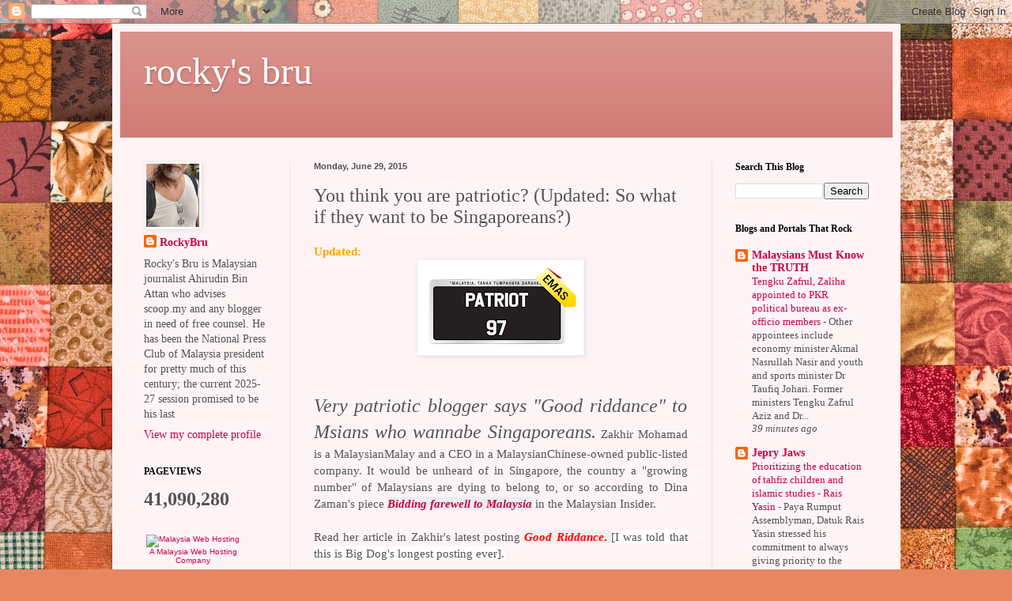

--- FILE ---
content_type: text/html; charset=UTF-8
request_url: http://www.rockybru.com.my/2015/06/you-think-you-are-patriotic.html
body_size: 28298
content:
<!DOCTYPE html>
<html class='v2' dir='ltr' lang='en-GB'>
<head>
<link href='https://www.blogger.com/static/v1/widgets/335934321-css_bundle_v2.css' rel='stylesheet' type='text/css'/>
<meta content='width=1100' name='viewport'/>
<meta content='text/html; charset=UTF-8' http-equiv='Content-Type'/>
<meta content='blogger' name='generator'/>
<link href='http://www.rockybru.com.my/favicon.ico' rel='icon' type='image/x-icon'/>
<link href='http://www.rockybru.com.my/2015/06/you-think-you-are-patriotic.html' rel='canonical'/>
<link rel="alternate" type="application/atom+xml" title="rocky&#39;s bru - Atom" href="http://www.rockybru.com.my/feeds/posts/default" />
<link rel="alternate" type="application/rss+xml" title="rocky&#39;s bru - RSS" href="http://www.rockybru.com.my/feeds/posts/default?alt=rss" />
<link rel="service.post" type="application/atom+xml" title="rocky&#39;s bru - Atom" href="https://www.blogger.com/feeds/28452020/posts/default" />

<link rel="alternate" type="application/atom+xml" title="rocky&#39;s bru - Atom" href="http://www.rockybru.com.my/feeds/5598221961169454461/comments/default" />
<!--Can't find substitution for tag [blog.ieCssRetrofitLinks]-->
<link href='https://blogger.googleusercontent.com/img/b/R29vZ2xl/AVvXsEg0zejUKWwFWhJpZhiMI5kXJGvhSOR1VjgOcnH_HPOTjGAR5BUNxLdwysamCvpf9GdhmK7x-igviZC2ADS1k9TOwtmwFfG07d-SniFspOchKqEJIpeMlAbDUptAHD969sRrmZQmjg/s200/Screen+Shot+2015-06-30+at+3.35.12+PM.png' rel='image_src'/>
<meta content='http://www.rockybru.com.my/2015/06/you-think-you-are-patriotic.html' property='og:url'/>
<meta content='You think you are patriotic? (Updated: So what if they want to be Singaporeans?)' property='og:title'/>
<meta content=' Updated:       Very patriotic blogger says &quot;Good riddance&quot; to Msians who wannabe Singaporeans.  Zakhir Mohamad is a MalaysianMalay and a CE...' property='og:description'/>
<meta content='https://blogger.googleusercontent.com/img/b/R29vZ2xl/AVvXsEg0zejUKWwFWhJpZhiMI5kXJGvhSOR1VjgOcnH_HPOTjGAR5BUNxLdwysamCvpf9GdhmK7x-igviZC2ADS1k9TOwtmwFfG07d-SniFspOchKqEJIpeMlAbDUptAHD969sRrmZQmjg/w1200-h630-p-k-no-nu/Screen+Shot+2015-06-30+at+3.35.12+PM.png' property='og:image'/>
<title>rocky's bru: You think you are patriotic? (Updated: So what if they want to be Singaporeans?)</title>
<style id='page-skin-1' type='text/css'><!--
/*
-----------------------------------------------
Blogger Template Style
Name:     Simple
Designer: Blogger
URL:      www.blogger.com
----------------------------------------------- */
/* Content
----------------------------------------------- */
body {
font: normal normal 14px Georgia, Utopia, 'Palatino Linotype', Palatino, serif;
color: #545454;
background: #e7875f url(https://themes.googleusercontent.com/image?id=1KmUonRAB7U-Eh-_gi3yP7mMqpXdYyjUdIAkOeAHAeHCt20LWruKf6FCk4oGUV89SyMw8) repeat scroll top center /* Credit: Ailime (http://www.istockphoto.com/portfolio/Ailime?platform=blogger) */;
padding: 0 40px 40px 40px;
}
html body .region-inner {
min-width: 0;
max-width: 100%;
width: auto;
}
h2 {
font-size: 22px;
}
a:link {
text-decoration:none;
color: #c8004a;
}
a:visited {
text-decoration:none;
color: #919191;
}
a:hover {
text-decoration:underline;
color: #ff15a2;
}
.body-fauxcolumn-outer .fauxcolumn-inner {
background: transparent none repeat scroll top left;
_background-image: none;
}
.body-fauxcolumn-outer .cap-top {
position: absolute;
z-index: 1;
height: 400px;
width: 100%;
}
.body-fauxcolumn-outer .cap-top .cap-left {
width: 100%;
background: transparent none repeat-x scroll top left;
_background-image: none;
}
.content-outer {
-moz-box-shadow: 0 0 40px rgba(0, 0, 0, .15);
-webkit-box-shadow: 0 0 5px rgba(0, 0, 0, .15);
-goog-ms-box-shadow: 0 0 10px #333333;
box-shadow: 0 0 40px rgba(0, 0, 0, .15);
margin-bottom: 1px;
}
.content-inner {
padding: 10px 10px;
}
.content-inner {
background-color: #fff4f5;
}
/* Header
----------------------------------------------- */
.header-outer {
background: #d07971 url(https://resources.blogblog.com/blogblog/data/1kt/simple/gradients_light.png) repeat-x scroll 0 -400px;
_background-image: none;
}
.Header h1 {
font: normal normal 48px Georgia, Utopia, 'Palatino Linotype', Palatino, serif;
color: #ffffff;
text-shadow: 1px 2px 3px rgba(0, 0, 0, .2);
}
.Header h1 a {
color: #ffffff;
}
.Header .description {
font-size: 140%;
color: #ffffff;
}
.header-inner .Header .titlewrapper {
padding: 22px 30px;
}
.header-inner .Header .descriptionwrapper {
padding: 0 30px;
}
/* Tabs
----------------------------------------------- */
.tabs-inner .section:first-child {
border-top: 0 solid #eee5dd;
}
.tabs-inner .section:first-child ul {
margin-top: -0;
border-top: 0 solid #eee5dd;
border-left: 0 solid #eee5dd;
border-right: 0 solid #eee5dd;
}
.tabs-inner .widget ul {
background: #fff4f5 none repeat-x scroll 0 -800px;
_background-image: none;
border-bottom: 1px solid #eee5dd;
margin-top: 0;
margin-left: -30px;
margin-right: -30px;
}
.tabs-inner .widget li a {
display: inline-block;
padding: .6em 1em;
font: normal normal 16px Georgia, Utopia, 'Palatino Linotype', Palatino, serif;
color: #a18288;
border-left: 1px solid #fff4f5;
border-right: 1px solid #eee5dd;
}
.tabs-inner .widget li:first-child a {
border-left: none;
}
.tabs-inner .widget li.selected a, .tabs-inner .widget li a:hover {
color: #000000;
background-color: #fff4f5;
text-decoration: none;
}
/* Columns
----------------------------------------------- */
.main-outer {
border-top: 0 solid #f0e2e5;
}
.fauxcolumn-left-outer .fauxcolumn-inner {
border-right: 1px solid #f0e2e5;
}
.fauxcolumn-right-outer .fauxcolumn-inner {
border-left: 1px solid #f0e2e5;
}
/* Headings
----------------------------------------------- */
div.widget > h2,
div.widget h2.title {
margin: 0 0 1em 0;
font: normal bold 12px Georgia, Utopia, 'Palatino Linotype', Palatino, serif;
color: #000000;
}
/* Widgets
----------------------------------------------- */
.widget .zippy {
color: #a0a0a0;
text-shadow: 2px 2px 1px rgba(0, 0, 0, .1);
}
.widget .popular-posts ul {
list-style: none;
}
/* Posts
----------------------------------------------- */
h2.date-header {
font: normal bold 11px Arial, Tahoma, Helvetica, FreeSans, sans-serif;
}
.date-header span {
background-color: rgba(82,82,82,0);
color: #545454;
padding: inherit;
letter-spacing: inherit;
margin: inherit;
}
.main-inner {
padding-top: 30px;
padding-bottom: 30px;
}
.main-inner .column-center-inner {
padding: 0 15px;
}
.main-inner .column-center-inner .section {
margin: 0 15px;
}
.post {
margin: 0 0 25px 0;
}
h3.post-title, .comments h4 {
font: normal normal 24px Georgia, Utopia, 'Palatino Linotype', Palatino, serif;
margin: .75em 0 0;
}
.post-body {
font-size: 110%;
line-height: 1.4;
position: relative;
}
.post-body img, .post-body .tr-caption-container, .Profile img, .Image img,
.BlogList .item-thumbnail img {
padding: 2px;
background: #ffffff;
border: 1px solid #f1f1f1;
-moz-box-shadow: 1px 1px 5px rgba(0, 0, 0, .1);
-webkit-box-shadow: 1px 1px 5px rgba(0, 0, 0, .1);
box-shadow: 1px 1px 5px rgba(0, 0, 0, .1);
}
.post-body img, .post-body .tr-caption-container {
padding: 5px;
}
.post-body .tr-caption-container {
color: #545454;
}
.post-body .tr-caption-container img {
padding: 0;
background: transparent;
border: none;
-moz-box-shadow: 0 0 0 rgba(0, 0, 0, .1);
-webkit-box-shadow: 0 0 0 rgba(0, 0, 0, .1);
box-shadow: 0 0 0 rgba(0, 0, 0, .1);
}
.post-header {
margin: 0 0 1.5em;
line-height: 1.6;
font-size: 90%;
}
.post-footer {
margin: 20px -2px 0;
padding: 5px 10px;
color: #796a65;
background-color: #f0e2e2;
border-bottom: 1px solid #f1f1f1;
line-height: 1.6;
font-size: 90%;
}
#comments .comment-author {
padding-top: 1.5em;
border-top: 1px solid #f0e2e5;
background-position: 0 1.5em;
}
#comments .comment-author:first-child {
padding-top: 0;
border-top: none;
}
.avatar-image-container {
margin: .2em 0 0;
}
#comments .avatar-image-container img {
border: 1px solid #f1f1f1;
}
/* Comments
----------------------------------------------- */
.comments .comments-content .icon.blog-author {
background-repeat: no-repeat;
background-image: url([data-uri]);
}
.comments .comments-content .loadmore a {
border-top: 1px solid #a0a0a0;
border-bottom: 1px solid #a0a0a0;
}
.comments .comment-thread.inline-thread {
background-color: #f0e2e2;
}
.comments .continue {
border-top: 2px solid #a0a0a0;
}
/* Accents
---------------------------------------------- */
.section-columns td.columns-cell {
border-left: 1px solid #f0e2e5;
}
.blog-pager {
background: transparent none no-repeat scroll top center;
}
.blog-pager-older-link, .home-link,
.blog-pager-newer-link {
background-color: #fff4f5;
padding: 5px;
}
.footer-outer {
border-top: 0 dashed #bbbbbb;
}
/* Mobile
----------------------------------------------- */
body.mobile  {
background-size: auto;
}
.mobile .body-fauxcolumn-outer {
background: transparent none repeat scroll top left;
}
.mobile .body-fauxcolumn-outer .cap-top {
background-size: 100% auto;
}
.mobile .content-outer {
-webkit-box-shadow: 0 0 3px rgba(0, 0, 0, .15);
box-shadow: 0 0 3px rgba(0, 0, 0, .15);
}
.mobile .tabs-inner .widget ul {
margin-left: 0;
margin-right: 0;
}
.mobile .post {
margin: 0;
}
.mobile .main-inner .column-center-inner .section {
margin: 0;
}
.mobile .date-header span {
padding: 0.1em 10px;
margin: 0 -10px;
}
.mobile h3.post-title {
margin: 0;
}
.mobile .blog-pager {
background: transparent none no-repeat scroll top center;
}
.mobile .footer-outer {
border-top: none;
}
.mobile .main-inner, .mobile .footer-inner {
background-color: #fff4f5;
}
.mobile-index-contents {
color: #545454;
}
.mobile-link-button {
background-color: #c8004a;
}
.mobile-link-button a:link, .mobile-link-button a:visited {
color: #ffffff;
}
.mobile .tabs-inner .section:first-child {
border-top: none;
}
.mobile .tabs-inner .PageList .widget-content {
background-color: #fff4f5;
color: #000000;
border-top: 1px solid #eee5dd;
border-bottom: 1px solid #eee5dd;
}
.mobile .tabs-inner .PageList .widget-content .pagelist-arrow {
border-left: 1px solid #eee5dd;
}

--></style>
<style id='template-skin-1' type='text/css'><!--
body {
min-width: 997px;
}
.content-outer, .content-fauxcolumn-outer, .region-inner {
min-width: 997px;
max-width: 997px;
_width: 997px;
}
.main-inner .columns {
padding-left: 215px;
padding-right: 229px;
}
.main-inner .fauxcolumn-center-outer {
left: 215px;
right: 229px;
/* IE6 does not respect left and right together */
_width: expression(this.parentNode.offsetWidth -
parseInt("215px") -
parseInt("229px") + 'px');
}
.main-inner .fauxcolumn-left-outer {
width: 215px;
}
.main-inner .fauxcolumn-right-outer {
width: 229px;
}
.main-inner .column-left-outer {
width: 215px;
right: 100%;
margin-left: -215px;
}
.main-inner .column-right-outer {
width: 229px;
margin-right: -229px;
}
#layout {
min-width: 0;
}
#layout .content-outer {
min-width: 0;
width: 800px;
}
#layout .region-inner {
min-width: 0;
width: auto;
}
body#layout div.add_widget {
padding: 8px;
}
body#layout div.add_widget a {
margin-left: 32px;
}
--></style>
<style>
    body {background-image:url(https\:\/\/themes.googleusercontent.com\/image?id=1KmUonRAB7U-Eh-_gi3yP7mMqpXdYyjUdIAkOeAHAeHCt20LWruKf6FCk4oGUV89SyMw8);}
    
@media (max-width: 200px) { body {background-image:url(https\:\/\/themes.googleusercontent.com\/image?id=1KmUonRAB7U-Eh-_gi3yP7mMqpXdYyjUdIAkOeAHAeHCt20LWruKf6FCk4oGUV89SyMw8&options=w200);}}
@media (max-width: 400px) and (min-width: 201px) { body {background-image:url(https\:\/\/themes.googleusercontent.com\/image?id=1KmUonRAB7U-Eh-_gi3yP7mMqpXdYyjUdIAkOeAHAeHCt20LWruKf6FCk4oGUV89SyMw8&options=w400);}}
@media (max-width: 800px) and (min-width: 401px) { body {background-image:url(https\:\/\/themes.googleusercontent.com\/image?id=1KmUonRAB7U-Eh-_gi3yP7mMqpXdYyjUdIAkOeAHAeHCt20LWruKf6FCk4oGUV89SyMw8&options=w800);}}
@media (max-width: 1200px) and (min-width: 801px) { body {background-image:url(https\:\/\/themes.googleusercontent.com\/image?id=1KmUonRAB7U-Eh-_gi3yP7mMqpXdYyjUdIAkOeAHAeHCt20LWruKf6FCk4oGUV89SyMw8&options=w1200);}}
/* Last tag covers anything over one higher than the previous max-size cap. */
@media (min-width: 1201px) { body {background-image:url(https\:\/\/themes.googleusercontent.com\/image?id=1KmUonRAB7U-Eh-_gi3yP7mMqpXdYyjUdIAkOeAHAeHCt20LWruKf6FCk4oGUV89SyMw8&options=w1600);}}
  </style>
<link href='https://www.blogger.com/dyn-css/authorization.css?targetBlogID=28452020&amp;zx=1975d4b5-513b-4565-a83d-c9b32d1f65d0' media='none' onload='if(media!=&#39;all&#39;)media=&#39;all&#39;' rel='stylesheet'/><noscript><link href='https://www.blogger.com/dyn-css/authorization.css?targetBlogID=28452020&amp;zx=1975d4b5-513b-4565-a83d-c9b32d1f65d0' rel='stylesheet'/></noscript>
<meta name='google-adsense-platform-account' content='ca-host-pub-1556223355139109'/>
<meta name='google-adsense-platform-domain' content='blogspot.com'/>

</head>
<body class='loading variant-literate'>
<div class='navbar section' id='navbar' name='Navbar'><div class='widget Navbar' data-version='1' id='Navbar1'><script type="text/javascript">
    function setAttributeOnload(object, attribute, val) {
      if(window.addEventListener) {
        window.addEventListener('load',
          function(){ object[attribute] = val; }, false);
      } else {
        window.attachEvent('onload', function(){ object[attribute] = val; });
      }
    }
  </script>
<div id="navbar-iframe-container"></div>
<script type="text/javascript" src="https://apis.google.com/js/platform.js"></script>
<script type="text/javascript">
      gapi.load("gapi.iframes:gapi.iframes.style.bubble", function() {
        if (gapi.iframes && gapi.iframes.getContext) {
          gapi.iframes.getContext().openChild({
              url: 'https://www.blogger.com/navbar/28452020?po\x3d5598221961169454461\x26origin\x3dhttp://www.rockybru.com.my',
              where: document.getElementById("navbar-iframe-container"),
              id: "navbar-iframe"
          });
        }
      });
    </script><script type="text/javascript">
(function() {
var script = document.createElement('script');
script.type = 'text/javascript';
script.src = '//pagead2.googlesyndication.com/pagead/js/google_top_exp.js';
var head = document.getElementsByTagName('head')[0];
if (head) {
head.appendChild(script);
}})();
</script>
</div></div>
<div class='body-fauxcolumns'>
<div class='fauxcolumn-outer body-fauxcolumn-outer'>
<div class='cap-top'>
<div class='cap-left'></div>
<div class='cap-right'></div>
</div>
<div class='fauxborder-left'>
<div class='fauxborder-right'></div>
<div class='fauxcolumn-inner'>
</div>
</div>
<div class='cap-bottom'>
<div class='cap-left'></div>
<div class='cap-right'></div>
</div>
</div>
</div>
<div class='content'>
<div class='content-fauxcolumns'>
<div class='fauxcolumn-outer content-fauxcolumn-outer'>
<div class='cap-top'>
<div class='cap-left'></div>
<div class='cap-right'></div>
</div>
<div class='fauxborder-left'>
<div class='fauxborder-right'></div>
<div class='fauxcolumn-inner'>
</div>
</div>
<div class='cap-bottom'>
<div class='cap-left'></div>
<div class='cap-right'></div>
</div>
</div>
</div>
<div class='content-outer'>
<div class='content-cap-top cap-top'>
<div class='cap-left'></div>
<div class='cap-right'></div>
</div>
<div class='fauxborder-left content-fauxborder-left'>
<div class='fauxborder-right content-fauxborder-right'></div>
<div class='content-inner'>
<header>
<div class='header-outer'>
<div class='header-cap-top cap-top'>
<div class='cap-left'></div>
<div class='cap-right'></div>
</div>
<div class='fauxborder-left header-fauxborder-left'>
<div class='fauxborder-right header-fauxborder-right'></div>
<div class='region-inner header-inner'>
<div class='header section' id='header' name='Header'><div class='widget Header' data-version='1' id='Header1'>
<div id='header-inner'>
<div class='titlewrapper'>
<h1 class='title'>
<a href='http://www.rockybru.com.my/'>
rocky's bru
</a>
</h1>
</div>
<div class='descriptionwrapper'>
<p class='description'><span>
</span></p>
</div>
</div>
</div></div>
</div>
</div>
<div class='header-cap-bottom cap-bottom'>
<div class='cap-left'></div>
<div class='cap-right'></div>
</div>
</div>
</header>
<div class='tabs-outer'>
<div class='tabs-cap-top cap-top'>
<div class='cap-left'></div>
<div class='cap-right'></div>
</div>
<div class='fauxborder-left tabs-fauxborder-left'>
<div class='fauxborder-right tabs-fauxborder-right'></div>
<div class='region-inner tabs-inner'>
<div class='tabs no-items section' id='crosscol' name='Cross-column'></div>
<div class='tabs no-items section' id='crosscol-overflow' name='Cross-Column 2'></div>
</div>
</div>
<div class='tabs-cap-bottom cap-bottom'>
<div class='cap-left'></div>
<div class='cap-right'></div>
</div>
</div>
<div class='main-outer'>
<div class='main-cap-top cap-top'>
<div class='cap-left'></div>
<div class='cap-right'></div>
</div>
<div class='fauxborder-left main-fauxborder-left'>
<div class='fauxborder-right main-fauxborder-right'></div>
<div class='region-inner main-inner'>
<div class='columns fauxcolumns'>
<div class='fauxcolumn-outer fauxcolumn-center-outer'>
<div class='cap-top'>
<div class='cap-left'></div>
<div class='cap-right'></div>
</div>
<div class='fauxborder-left'>
<div class='fauxborder-right'></div>
<div class='fauxcolumn-inner'>
</div>
</div>
<div class='cap-bottom'>
<div class='cap-left'></div>
<div class='cap-right'></div>
</div>
</div>
<div class='fauxcolumn-outer fauxcolumn-left-outer'>
<div class='cap-top'>
<div class='cap-left'></div>
<div class='cap-right'></div>
</div>
<div class='fauxborder-left'>
<div class='fauxborder-right'></div>
<div class='fauxcolumn-inner'>
</div>
</div>
<div class='cap-bottom'>
<div class='cap-left'></div>
<div class='cap-right'></div>
</div>
</div>
<div class='fauxcolumn-outer fauxcolumn-right-outer'>
<div class='cap-top'>
<div class='cap-left'></div>
<div class='cap-right'></div>
</div>
<div class='fauxborder-left'>
<div class='fauxborder-right'></div>
<div class='fauxcolumn-inner'>
</div>
</div>
<div class='cap-bottom'>
<div class='cap-left'></div>
<div class='cap-right'></div>
</div>
</div>
<!-- corrects IE6 width calculation -->
<div class='columns-inner'>
<div class='column-center-outer'>
<div class='column-center-inner'>
<div class='main section' id='main' name='Main'><div class='widget Blog' data-version='1' id='Blog1'>
<div class='blog-posts hfeed'>

          <div class="date-outer">
        
<h2 class='date-header'><span>Monday, June 29, 2015</span></h2>

          <div class="date-posts">
        
<div class='post-outer'>
<div class='post hentry uncustomized-post-template' itemprop='blogPost' itemscope='itemscope' itemtype='http://schema.org/BlogPosting'>
<meta content='https://blogger.googleusercontent.com/img/b/R29vZ2xl/AVvXsEg0zejUKWwFWhJpZhiMI5kXJGvhSOR1VjgOcnH_HPOTjGAR5BUNxLdwysamCvpf9GdhmK7x-igviZC2ADS1k9TOwtmwFfG07d-SniFspOchKqEJIpeMlAbDUptAHD969sRrmZQmjg/s200/Screen+Shot+2015-06-30+at+3.35.12+PM.png' itemprop='image_url'/>
<meta content='28452020' itemprop='blogId'/>
<meta content='5598221961169454461' itemprop='postId'/>
<a name='5598221961169454461'></a>
<h3 class='post-title entry-title' itemprop='name'>
You think you are patriotic? (Updated: So what if they want to be Singaporeans?)
</h3>
<div class='post-header'>
<div class='post-header-line-1'></div>
</div>
<div class='post-body entry-content' id='post-body-5598221961169454461' itemprop='description articleBody'>
<div class="tr_bq">
<span style="color: orange;"><b>Updated:</b></span><br />
<div class="separator" style="clear: both; text-align: center;">
<a href="https://blogger.googleusercontent.com/img/b/R29vZ2xl/AVvXsEg0zejUKWwFWhJpZhiMI5kXJGvhSOR1VjgOcnH_HPOTjGAR5BUNxLdwysamCvpf9GdhmK7x-igviZC2ADS1k9TOwtmwFfG07d-SniFspOchKqEJIpeMlAbDUptAHD969sRrmZQmjg/s1600/Screen+Shot+2015-06-30+at+3.35.12+PM.png" imageanchor="1" style="margin-left: 1em; margin-right: 1em;"><img border="0" height="110" src="https://blogger.googleusercontent.com/img/b/R29vZ2xl/AVvXsEg0zejUKWwFWhJpZhiMI5kXJGvhSOR1VjgOcnH_HPOTjGAR5BUNxLdwysamCvpf9GdhmK7x-igviZC2ADS1k9TOwtmwFfG07d-SniFspOchKqEJIpeMlAbDUptAHD969sRrmZQmjg/s200/Screen+Shot+2015-06-30+at+3.35.12+PM.png" width="200" /></a></div>
<br />
<br />
<div style="text-align: justify;">
<span style="font-size: x-large;"><i>Very patriotic blogger says "Good riddance" to Msians who wannabe Singaporeans.</i></span>&nbsp;Zakhir Mohamad is a MalaysianMalay and a CEO in a MalaysianChinese-owned public-listed company. It would be unheard of in Singapore, the country a "growing number" of Malaysians are dying to belong to, or so according to Dina Zaman's piece&nbsp;<i style="background-color: #eeeeee;"><a href="https://bigdogdotcom.wordpress.com/2015/06/30/good-riddance/" target="_blank"><b>Bidding farewell to Malaysia</b></a></i>&nbsp;in the Malaysian Insider.&nbsp;</div>
<div style="text-align: justify;">
<br /></div>
<div style="text-align: justify;">
Read her article in Zakhir's latest posting<b><span style="color: red;">&nbsp;<span style="background-color: #eeeeee;"><i><a href="https://bigdogdotcom.wordpress.com/2015/06/30/good-riddance/" target="_blank"><span style="color: red;">Good Riddance</span></a></i>.&nbsp;</span></span></b><span style="background-color: white; text-align: start;">[I was told that this is Big Dog's longest posting ever].</span><br />
<span style="background-color: white; text-align: start;"><br /></span></div>
<div style="text-align: justify;">
<span style="background-color: white;">I was a PR of Singapore for 18 years who left for Malaysia because my dad felt that this Malaysia would be greener pasture for a Malay. Well, I'm sure I'd do fairly well if I'd stayed back in Singapore but maybe minus the suburb landed properties that I have now and the big cars that I drive around, not to mention the dozens of bikes that I've owned (including the ones I keep overnight for test-rides). &nbsp;My sister is a Singaporean and she's doing fairly well. More importantly, she's happy.</span></div>
<div style="text-align: justify;">
<span style="background-color: white;"><br /></span></div>
<div style="text-align: justify;">
<span style="background-color: white;">And that's my point, actually. Happiness. If you are so very unhappy, you gotta leave. If you are really not happy in a marriage, and you happen to be in love with someone else, get a divorce. If you are really not happy with your boss, and you think that your friend's boss is kinder and kinda sexy, quit and apply for a job at your friend's. Same thing with citizenship.&nbsp;</span></div>
<div style="text-align: justify;">
<span style="background-color: white;"><br /></span></div>
<div style="text-align: justify;">
<span style="background-color: white;">But in the case of Daphne Lim and Saranee Joseph, the two women cited by Dina, I don't see them having much of a choice, really. If I read the story correctly, both have been married to Singaporeans. Saranee is still marreid and has given birth to a daughter in Kandang Kerbau (heh, everybody who was born in Singapore during the 60s were born or registered in Kandang Kerbau Hospital) so she's got to do the only right thing by her girl. Daphne, a single mom now, has always wanted a divorce. She said it herself: &nbsp;</span><span style="background-color: #f2e2c1; font-family: Georgia, 'Times New Roman', Times, serif; line-height: 22.399999618530273px;">&#8220;It was never an issue for me. I knew that one day, I would no longer be Malaysian.&#8221;</span></div>
<div style="text-align: justify;">
<br /></div>
<div style="text-align: justify;">
<span style="background-color: white;">The article says some 1 million Malaysians "are said to be residing abroad as expats, PRs and citizens of their chosen countries". I say, that's good. In my travels abroad, I encounter Malaysians or ex Malaysians and we always get on well. Most of them, having left Malaysia for good or for years, usually have only good things to say about their country of birth. Over time, they discover that home is where the heart is. <i>Hujan emas di negeri orang, hujan batu di negeri sendiri ... baik lagi negeri sendiri.</i></span></div>
<div style="text-align: justify;">
<span style="background-color: white;"><br /></span></div>
<div style="text-align: justify;">
<span style="background-color: white;">If your heart says Malaysia won't do it for you, by all means ...&nbsp;</span></div>
<span style="background-color: white;"><br /></span>
<br />
<br />
<b><br /></b>
<b>Original article:</b><br />
<br />
<br /></div>
<br />
<div class="separator" style="clear: both; text-align: center;">
<a href="https://blogger.googleusercontent.com/img/b/R29vZ2xl/AVvXsEijMBcSLO0wRzlSJ2s4ZgFt1Iw0PQZA8sXkNTpmnu18XXOFQeZj1XtFpzgaNWVw4DVKbf40D75QkOl-Bl-e7lHACkFo1yV_0Wp52WhLmGogPnAxJb08NV5C5jkJ8WJxsM5gkZLHtQ/s1600/Screen+Shot+2015-06-29+at+6.26.18+PM.png" imageanchor="1" style="margin-left: 1em; margin-right: 1em;"><img border="0" src="https://blogger.googleusercontent.com/img/b/R29vZ2xl/AVvXsEijMBcSLO0wRzlSJ2s4ZgFt1Iw0PQZA8sXkNTpmnu18XXOFQeZj1XtFpzgaNWVw4DVKbf40D75QkOl-Bl-e7lHACkFo1yV_0Wp52WhLmGogPnAxJb08NV5C5jkJ8WJxsM5gkZLHtQ/s1600/Screen+Shot+2015-06-29+at+6.26.18+PM.png" /></a></div>
<blockquote>
<br />
<div style="text-align: justify;">
Well, however patriotic you think you are, someone is RM1.3 million* more patriotic than all of us. This Malaysian from southern Semenanjung is willing to pay that much money for PATRIOT 1, making it the most expensive vehicle registration number in Malaysia. But you can still outbid him/her; bidding closes on 22 July; for more info go to <i><a href="http://patriot,org,my" target="_blank">patriot.org.my&nbsp;</a></i></div>
</blockquote>
<blockquote>
<div style="text-align: justify;">
*I can't say if price includes GST or not.&nbsp;</div>
</blockquote>
<blockquote>
<div style="text-align: justify;">
p.s Elsewhere, the price of cigarettes is 30 sen more from July 1. A typical pack of 10 will be RM13.80, plus GST.</div>
</blockquote>
<div style="text-align: justify;">
<br /></div>
<div style='clear: both;'></div>
</div>
<div class='post-footer'>
<div class='post-footer-line post-footer-line-1'>
<span class='post-author vcard'>
</span>
<span class='post-timestamp'>
</span>
<span class='post-comment-link'>
</span>
<span class='post-icons'>
<span class='item-action'>
<a href='https://www.blogger.com/email-post/28452020/5598221961169454461' title='Email Post'>
<img alt='' class='icon-action' height='13' src='https://resources.blogblog.com/img/icon18_email.gif' width='18'/>
</a>
</span>
</span>
<div class='post-share-buttons goog-inline-block'>
<a class='goog-inline-block share-button sb-email' href='https://www.blogger.com/share-post.g?blogID=28452020&postID=5598221961169454461&target=email' target='_blank' title='Email This'><span class='share-button-link-text'>Email This</span></a><a class='goog-inline-block share-button sb-blog' href='https://www.blogger.com/share-post.g?blogID=28452020&postID=5598221961169454461&target=blog' onclick='window.open(this.href, "_blank", "height=270,width=475"); return false;' target='_blank' title='BlogThis!'><span class='share-button-link-text'>BlogThis!</span></a><a class='goog-inline-block share-button sb-twitter' href='https://www.blogger.com/share-post.g?blogID=28452020&postID=5598221961169454461&target=twitter' target='_blank' title='Share to X'><span class='share-button-link-text'>Share to X</span></a><a class='goog-inline-block share-button sb-facebook' href='https://www.blogger.com/share-post.g?blogID=28452020&postID=5598221961169454461&target=facebook' onclick='window.open(this.href, "_blank", "height=430,width=640"); return false;' target='_blank' title='Share to Facebook'><span class='share-button-link-text'>Share to Facebook</span></a><a class='goog-inline-block share-button sb-pinterest' href='https://www.blogger.com/share-post.g?blogID=28452020&postID=5598221961169454461&target=pinterest' target='_blank' title='Share to Pinterest'><span class='share-button-link-text'>Share to Pinterest</span></a>
</div>
</div>
<div class='post-footer-line post-footer-line-2'>
<span class='post-labels'>
</span>
</div>
<div class='post-footer-line post-footer-line-3'>
<span class='post-location'>
</span>
</div>
</div>
</div>
<div class='comments' id='comments'>
<a name='comments'></a>
<h4>21 comments:</h4>
<div class='comments-content'>
<script async='async' src='' type='text/javascript'></script>
<script type='text/javascript'>
    (function() {
      var items = null;
      var msgs = null;
      var config = {};

// <![CDATA[
      var cursor = null;
      if (items && items.length > 0) {
        cursor = parseInt(items[items.length - 1].timestamp) + 1;
      }

      var bodyFromEntry = function(entry) {
        var text = (entry &&
                    ((entry.content && entry.content.$t) ||
                     (entry.summary && entry.summary.$t))) ||
            '';
        if (entry && entry.gd$extendedProperty) {
          for (var k in entry.gd$extendedProperty) {
            if (entry.gd$extendedProperty[k].name == 'blogger.contentRemoved') {
              return '<span class="deleted-comment">' + text + '</span>';
            }
          }
        }
        return text;
      }

      var parse = function(data) {
        cursor = null;
        var comments = [];
        if (data && data.feed && data.feed.entry) {
          for (var i = 0, entry; entry = data.feed.entry[i]; i++) {
            var comment = {};
            // comment ID, parsed out of the original id format
            var id = /blog-(\d+).post-(\d+)/.exec(entry.id.$t);
            comment.id = id ? id[2] : null;
            comment.body = bodyFromEntry(entry);
            comment.timestamp = Date.parse(entry.published.$t) + '';
            if (entry.author && entry.author.constructor === Array) {
              var auth = entry.author[0];
              if (auth) {
                comment.author = {
                  name: (auth.name ? auth.name.$t : undefined),
                  profileUrl: (auth.uri ? auth.uri.$t : undefined),
                  avatarUrl: (auth.gd$image ? auth.gd$image.src : undefined)
                };
              }
            }
            if (entry.link) {
              if (entry.link[2]) {
                comment.link = comment.permalink = entry.link[2].href;
              }
              if (entry.link[3]) {
                var pid = /.*comments\/default\/(\d+)\?.*/.exec(entry.link[3].href);
                if (pid && pid[1]) {
                  comment.parentId = pid[1];
                }
              }
            }
            comment.deleteclass = 'item-control blog-admin';
            if (entry.gd$extendedProperty) {
              for (var k in entry.gd$extendedProperty) {
                if (entry.gd$extendedProperty[k].name == 'blogger.itemClass') {
                  comment.deleteclass += ' ' + entry.gd$extendedProperty[k].value;
                } else if (entry.gd$extendedProperty[k].name == 'blogger.displayTime') {
                  comment.displayTime = entry.gd$extendedProperty[k].value;
                }
              }
            }
            comments.push(comment);
          }
        }
        return comments;
      };

      var paginator = function(callback) {
        if (hasMore()) {
          var url = config.feed + '?alt=json&v=2&orderby=published&reverse=false&max-results=50';
          if (cursor) {
            url += '&published-min=' + new Date(cursor).toISOString();
          }
          window.bloggercomments = function(data) {
            var parsed = parse(data);
            cursor = parsed.length < 50 ? null
                : parseInt(parsed[parsed.length - 1].timestamp) + 1
            callback(parsed);
            window.bloggercomments = null;
          }
          url += '&callback=bloggercomments';
          var script = document.createElement('script');
          script.type = 'text/javascript';
          script.src = url;
          document.getElementsByTagName('head')[0].appendChild(script);
        }
      };
      var hasMore = function() {
        return !!cursor;
      };
      var getMeta = function(key, comment) {
        if ('iswriter' == key) {
          var matches = !!comment.author
              && comment.author.name == config.authorName
              && comment.author.profileUrl == config.authorUrl;
          return matches ? 'true' : '';
        } else if ('deletelink' == key) {
          return config.baseUri + '/comment/delete/'
               + config.blogId + '/' + comment.id;
        } else if ('deleteclass' == key) {
          return comment.deleteclass;
        }
        return '';
      };

      var replybox = null;
      var replyUrlParts = null;
      var replyParent = undefined;

      var onReply = function(commentId, domId) {
        if (replybox == null) {
          // lazily cache replybox, and adjust to suit this style:
          replybox = document.getElementById('comment-editor');
          if (replybox != null) {
            replybox.height = '250px';
            replybox.style.display = 'block';
            replyUrlParts = replybox.src.split('#');
          }
        }
        if (replybox && (commentId !== replyParent)) {
          replybox.src = '';
          document.getElementById(domId).insertBefore(replybox, null);
          replybox.src = replyUrlParts[0]
              + (commentId ? '&parentID=' + commentId : '')
              + '#' + replyUrlParts[1];
          replyParent = commentId;
        }
      };

      var hash = (window.location.hash || '#').substring(1);
      var startThread, targetComment;
      if (/^comment-form_/.test(hash)) {
        startThread = hash.substring('comment-form_'.length);
      } else if (/^c[0-9]+$/.test(hash)) {
        targetComment = hash.substring(1);
      }

      // Configure commenting API:
      var configJso = {
        'maxDepth': config.maxThreadDepth
      };
      var provider = {
        'id': config.postId,
        'data': items,
        'loadNext': paginator,
        'hasMore': hasMore,
        'getMeta': getMeta,
        'onReply': onReply,
        'rendered': true,
        'initComment': targetComment,
        'initReplyThread': startThread,
        'config': configJso,
        'messages': msgs
      };

      var render = function() {
        if (window.goog && window.goog.comments) {
          var holder = document.getElementById('comment-holder');
          window.goog.comments.render(holder, provider);
        }
      };

      // render now, or queue to render when library loads:
      if (window.goog && window.goog.comments) {
        render();
      } else {
        window.goog = window.goog || {};
        window.goog.comments = window.goog.comments || {};
        window.goog.comments.loadQueue = window.goog.comments.loadQueue || [];
        window.goog.comments.loadQueue.push(render);
      }
    })();
// ]]>
  </script>
<div id='comment-holder'>
<div class="comment-thread toplevel-thread"><ol id="top-ra"><li class="comment" id="c3126238848591693587"><div class="avatar-image-container"><img src="//resources.blogblog.com/img/blank.gif" alt=""/></div><div class="comment-block"><div class="comment-header"><cite class="user">Anonymous</cite><span class="icon user "></span><span class="datetime secondary-text"><a rel="nofollow" href="http://www.rockybru.com.my/2015/06/you-think-you-are-patriotic.html?showComment=1435576055937#c3126238848591693587">7:07 pm</a></span></div><p class="comment-content">This comment has been removed by a blog administrator.</p><span class="comment-actions secondary-text"><a class="comment-reply" target="_self" data-comment-id="3126238848591693587">Reply</a><span class="item-control blog-admin blog-admin "><a target="_self" href="https://www.blogger.com/comment/delete/28452020/3126238848591693587">Delete</a></span></span></div><div class="comment-replies"><div id="c3126238848591693587-rt" class="comment-thread inline-thread hidden"><span class="thread-toggle thread-expanded"><span class="thread-arrow"></span><span class="thread-count"><a target="_self">Replies</a></span></span><ol id="c3126238848591693587-ra" class="thread-chrome thread-expanded"><div></div><div id="c3126238848591693587-continue" class="continue"><a class="comment-reply" target="_self" data-comment-id="3126238848591693587">Reply</a></div></ol></div></div><div class="comment-replybox-single" id="c3126238848591693587-ce"></div></li><li class="comment" id="c4314047670454226199"><div class="avatar-image-container"><img src="//www.blogger.com/img/blogger_logo_round_35.png" alt=""/></div><div class="comment-block"><div class="comment-header"><cite class="user"><a href="https://www.blogger.com/profile/01246178742198437835" rel="nofollow">Unknown</a></cite><span class="icon user "></span><span class="datetime secondary-text"><a rel="nofollow" href="http://www.rockybru.com.my/2015/06/you-think-you-are-patriotic.html?showComment=1435578029744#c4314047670454226199">7:40 pm</a></span></div><p class="comment-content">What a fucking idiot. </p><span class="comment-actions secondary-text"><a class="comment-reply" target="_self" data-comment-id="4314047670454226199">Reply</a><span class="item-control blog-admin blog-admin pid-429664589"><a target="_self" href="https://www.blogger.com/comment/delete/28452020/4314047670454226199">Delete</a></span></span></div><div class="comment-replies"><div id="c4314047670454226199-rt" class="comment-thread inline-thread hidden"><span class="thread-toggle thread-expanded"><span class="thread-arrow"></span><span class="thread-count"><a target="_self">Replies</a></span></span><ol id="c4314047670454226199-ra" class="thread-chrome thread-expanded"><div></div><div id="c4314047670454226199-continue" class="continue"><a class="comment-reply" target="_self" data-comment-id="4314047670454226199">Reply</a></div></ol></div></div><div class="comment-replybox-single" id="c4314047670454226199-ce"></div></li><li class="comment" id="c5634874375402791843"><div class="avatar-image-container"><img src="//resources.blogblog.com/img/blank.gif" alt=""/></div><div class="comment-block"><div class="comment-header"><cite class="user">Anonymous</cite><span class="icon user "></span><span class="datetime secondary-text"><a rel="nofollow" href="http://www.rockybru.com.my/2015/06/you-think-you-are-patriotic.html?showComment=1435578078413#c5634874375402791843">7:41 pm</a></span></div><p class="comment-content">Surely it had to be someone from UMNO.....</p><span class="comment-actions secondary-text"><a class="comment-reply" target="_self" data-comment-id="5634874375402791843">Reply</a><span class="item-control blog-admin blog-admin pid-360933277"><a target="_self" href="https://www.blogger.com/comment/delete/28452020/5634874375402791843">Delete</a></span></span></div><div class="comment-replies"><div id="c5634874375402791843-rt" class="comment-thread inline-thread hidden"><span class="thread-toggle thread-expanded"><span class="thread-arrow"></span><span class="thread-count"><a target="_self">Replies</a></span></span><ol id="c5634874375402791843-ra" class="thread-chrome thread-expanded"><div></div><div id="c5634874375402791843-continue" class="continue"><a class="comment-reply" target="_self" data-comment-id="5634874375402791843">Reply</a></div></ol></div></div><div class="comment-replybox-single" id="c5634874375402791843-ce"></div></li><li class="comment" id="c1760182403834566126"><div class="avatar-image-container"><img src="//resources.blogblog.com/img/blank.gif" alt=""/></div><div class="comment-block"><div class="comment-header"><cite class="user">tebing tinggi</cite><span class="icon user "></span><span class="datetime secondary-text"><a rel="nofollow" href="http://www.rockybru.com.my/2015/06/you-think-you-are-patriotic.html?showComment=1435584686578#c1760182403834566126">9:31 pm</a></span></div><p class="comment-content"><br><br>Patriotic or not ,does not show on your car number plate .<br> Asked not what the country did for you ,but what did you do for the country.</p><span class="comment-actions secondary-text"><a class="comment-reply" target="_self" data-comment-id="1760182403834566126">Reply</a><span class="item-control blog-admin blog-admin pid-360933277"><a target="_self" href="https://www.blogger.com/comment/delete/28452020/1760182403834566126">Delete</a></span></span></div><div class="comment-replies"><div id="c1760182403834566126-rt" class="comment-thread inline-thread hidden"><span class="thread-toggle thread-expanded"><span class="thread-arrow"></span><span class="thread-count"><a target="_self">Replies</a></span></span><ol id="c1760182403834566126-ra" class="thread-chrome thread-expanded"><div></div><div id="c1760182403834566126-continue" class="continue"><a class="comment-reply" target="_self" data-comment-id="1760182403834566126">Reply</a></div></ol></div></div><div class="comment-replybox-single" id="c1760182403834566126-ce"></div></li><li class="comment" id="c4980729566944527455"><div class="avatar-image-container"><img src="//resources.blogblog.com/img/blank.gif" alt=""/></div><div class="comment-block"><div class="comment-header"><cite class="user">Anonymous</cite><span class="icon user "></span><span class="datetime secondary-text"><a rel="nofollow" href="http://www.rockybru.com.my/2015/06/you-think-you-are-patriotic.html?showComment=1435585627721#c4980729566944527455">9:47 pm</a></span></div><p class="comment-content">Well...I bet 90% of the best &quot;patriot&quot; in this country will be non malays.....its so easy to masquerade the blood they shed for this country &quot;independence&quot; with their struggle under PKM!...and the clueless melayu minister just go about budiness as usual...pathetic</p><span class="comment-actions secondary-text"><a class="comment-reply" target="_self" data-comment-id="4980729566944527455">Reply</a><span class="item-control blog-admin blog-admin pid-360933277"><a target="_self" href="https://www.blogger.com/comment/delete/28452020/4980729566944527455">Delete</a></span></span></div><div class="comment-replies"><div id="c4980729566944527455-rt" class="comment-thread inline-thread hidden"><span class="thread-toggle thread-expanded"><span class="thread-arrow"></span><span class="thread-count"><a target="_self">Replies</a></span></span><ol id="c4980729566944527455-ra" class="thread-chrome thread-expanded"><div></div><div id="c4980729566944527455-continue" class="continue"><a class="comment-reply" target="_self" data-comment-id="4980729566944527455">Reply</a></div></ol></div></div><div class="comment-replybox-single" id="c4980729566944527455-ce"></div></li><li class="comment" id="c1595177253714281502"><div class="avatar-image-container"><img src="//resources.blogblog.com/img/blank.gif" alt=""/></div><div class="comment-block"><div class="comment-header"><cite class="user">Anonymous</cite><span class="icon user "></span><span class="datetime secondary-text"><a rel="nofollow" href="http://www.rockybru.com.my/2015/06/you-think-you-are-patriotic.html?showComment=1435624643359#c1595177253714281502">8:37 am</a></span></div><p class="comment-content">Big difference between patriotism and not helping others with one&#39;s money. Plain stupid, selfish and vain</p><span class="comment-actions secondary-text"><a class="comment-reply" target="_self" data-comment-id="1595177253714281502">Reply</a><span class="item-control blog-admin blog-admin pid-360933277"><a target="_self" href="https://www.blogger.com/comment/delete/28452020/1595177253714281502">Delete</a></span></span></div><div class="comment-replies"><div id="c1595177253714281502-rt" class="comment-thread inline-thread hidden"><span class="thread-toggle thread-expanded"><span class="thread-arrow"></span><span class="thread-count"><a target="_self">Replies</a></span></span><ol id="c1595177253714281502-ra" class="thread-chrome thread-expanded"><div></div><div id="c1595177253714281502-continue" class="continue"><a class="comment-reply" target="_self" data-comment-id="1595177253714281502">Reply</a></div></ol></div></div><div class="comment-replybox-single" id="c1595177253714281502-ce"></div></li><li class="comment" id="c2008181086997514264"><div class="avatar-image-container"><img src="//resources.blogblog.com/img/blank.gif" alt=""/></div><div class="comment-block"><div class="comment-header"><cite class="user">Anonymous</cite><span class="icon user "></span><span class="datetime secondary-text"><a rel="nofollow" href="http://www.rockybru.com.my/2015/06/you-think-you-are-patriotic.html?showComment=1435636757344#c2008181086997514264">11:59 am</a></span></div><p class="comment-content">Just amazing how they can make money out from no where using Gov machinery. WHo pocket these money and for patriotism? You mean money can but patriotism? </p><span class="comment-actions secondary-text"><a class="comment-reply" target="_self" data-comment-id="2008181086997514264">Reply</a><span class="item-control blog-admin blog-admin pid-360933277"><a target="_self" href="https://www.blogger.com/comment/delete/28452020/2008181086997514264">Delete</a></span></span></div><div class="comment-replies"><div id="c2008181086997514264-rt" class="comment-thread inline-thread hidden"><span class="thread-toggle thread-expanded"><span class="thread-arrow"></span><span class="thread-count"><a target="_self">Replies</a></span></span><ol id="c2008181086997514264-ra" class="thread-chrome thread-expanded"><div></div><div id="c2008181086997514264-continue" class="continue"><a class="comment-reply" target="_self" data-comment-id="2008181086997514264">Reply</a></div></ol></div></div><div class="comment-replybox-single" id="c2008181086997514264-ce"></div></li><li class="comment" id="c7696284564873142590"><div class="avatar-image-container"><img src="//resources.blogblog.com/img/blank.gif" alt=""/></div><div class="comment-block"><div class="comment-header"><cite class="user">Tebing Tinggi</cite><span class="icon user "></span><span class="datetime secondary-text"><a rel="nofollow" href="http://www.rockybru.com.my/2015/06/you-think-you-are-patriotic.html?showComment=1435651610584#c7696284564873142590">4:06 pm</a></span></div><p class="comment-content">At least in Singapore there is no attempt to impose dress codes on anyone.<br><br>As a frequent visitor to Singapore, I have seen both locals and foreigners of the female gender dressed to the nines in designer clothes, covered up from head to toe, miniskirts, tank tops, tight jeans and spaghetti tops that would arouse the wrath of conservatives back in Malaysia.<br><br>And no one in Singapore feels &quot;disrespected&quot; because of someone else&#39;s clothes.<br><br>Which is why Singaporeans are laughing at the goings on in Malaysia.</p><span class="comment-actions secondary-text"><a class="comment-reply" target="_self" data-comment-id="7696284564873142590">Reply</a><span class="item-control blog-admin blog-admin pid-360933277"><a target="_self" href="https://www.blogger.com/comment/delete/28452020/7696284564873142590">Delete</a></span></span></div><div class="comment-replies"><div id="c7696284564873142590-rt" class="comment-thread inline-thread"><span class="thread-toggle thread-expanded"><span class="thread-arrow"></span><span class="thread-count"><a target="_self">Replies</a></span></span><ol id="c7696284564873142590-ra" class="thread-chrome thread-expanded"><div><li class="comment" id="c2880172611336857526"><div class="avatar-image-container"><img src="//resources.blogblog.com/img/blank.gif" alt=""/></div><div class="comment-block"><div class="comment-header"><cite class="user">Anonymous</cite><span class="icon user "></span><span class="datetime secondary-text"><a rel="nofollow" href="http://www.rockybru.com.my/2015/06/you-think-you-are-patriotic.html?showComment=1435757233254#c2880172611336857526">9:27 pm</a></span></div><p class="comment-content">Hello my friend.<br>If you are muslim you must eat drink nonhalal stuff in order to get employed.Oops...and also must be able to speak chinese too.Wow! isn&#39;t that has been impose here.Here...in the land of the malays.Wow!</p><span class="comment-actions secondary-text"><span class="item-control blog-admin blog-admin pid-360933277"><a target="_self" href="https://www.blogger.com/comment/delete/28452020/2880172611336857526">Delete</a></span></span></div><div class="comment-replies"><div id="c2880172611336857526-rt" class="comment-thread inline-thread hidden"><span class="thread-toggle thread-expanded"><span class="thread-arrow"></span><span class="thread-count"><a target="_self">Replies</a></span></span><ol id="c2880172611336857526-ra" class="thread-chrome thread-expanded"><div></div><div id="c2880172611336857526-continue" class="continue"><a class="comment-reply" target="_self" data-comment-id="2880172611336857526">Reply</a></div></ol></div></div><div class="comment-replybox-single" id="c2880172611336857526-ce"></div></li></div><div id="c7696284564873142590-continue" class="continue"><a class="comment-reply" target="_self" data-comment-id="7696284564873142590">Reply</a></div></ol></div></div><div class="comment-replybox-single" id="c7696284564873142590-ce"></div></li><li class="comment" id="c3618065058596187681"><div class="avatar-image-container"><img src="//resources.blogblog.com/img/blank.gif" alt=""/></div><div class="comment-block"><div class="comment-header"><cite class="user">Anonymous</cite><span class="icon user "></span><span class="datetime secondary-text"><a rel="nofollow" href="http://www.rockybru.com.my/2015/06/you-think-you-are-patriotic.html?showComment=1435652313215#c3618065058596187681">4:18 pm</a></span></div><p class="comment-content">Zakhir Mohamad is the &quot;Big Dog&quot; blogger? <br><br>Seriously?<br><br>Looks like he&#39;s got a major hang up about Singapore, seeing as how he disses it every chance he gets.<br><br>Somebody should quietly take him aside and educate him on the realities of life.</p><span class="comment-actions secondary-text"><a class="comment-reply" target="_self" data-comment-id="3618065058596187681">Reply</a><span class="item-control blog-admin blog-admin pid-360933277"><a target="_self" href="https://www.blogger.com/comment/delete/28452020/3618065058596187681">Delete</a></span></span></div><div class="comment-replies"><div id="c3618065058596187681-rt" class="comment-thread inline-thread hidden"><span class="thread-toggle thread-expanded"><span class="thread-arrow"></span><span class="thread-count"><a target="_self">Replies</a></span></span><ol id="c3618065058596187681-ra" class="thread-chrome thread-expanded"><div></div><div id="c3618065058596187681-continue" class="continue"><a class="comment-reply" target="_self" data-comment-id="3618065058596187681">Reply</a></div></ol></div></div><div class="comment-replybox-single" id="c3618065058596187681-ce"></div></li><li class="comment" id="c6099238757132677123"><div class="avatar-image-container"><img src="//www.blogger.com/img/blogger_logo_round_35.png" alt=""/></div><div class="comment-block"><div class="comment-header"><cite class="user"><a href="https://www.blogger.com/profile/11806471157883372183" rel="nofollow">devilmaycare</a></cite><span class="icon user "></span><span class="datetime secondary-text"><a rel="nofollow" href="http://www.rockybru.com.my/2015/06/you-think-you-are-patriotic.html?showComment=1435668050160#c6099238757132677123">8:40 pm</a></span></div><p class="comment-content">i think the substance of this piece is &quot;siapa nak belah, bole belah&quot;. No need to feel sad or happy for people migrating. kalau dina zaman nak belah pun boleh belah. apa nak cerita panjang panjang. </p><span class="comment-actions secondary-text"><a class="comment-reply" target="_self" data-comment-id="6099238757132677123">Reply</a><span class="item-control blog-admin blog-admin pid-723902977"><a target="_self" href="https://www.blogger.com/comment/delete/28452020/6099238757132677123">Delete</a></span></span></div><div class="comment-replies"><div id="c6099238757132677123-rt" class="comment-thread inline-thread hidden"><span class="thread-toggle thread-expanded"><span class="thread-arrow"></span><span class="thread-count"><a target="_self">Replies</a></span></span><ol id="c6099238757132677123-ra" class="thread-chrome thread-expanded"><div></div><div id="c6099238757132677123-continue" class="continue"><a class="comment-reply" target="_self" data-comment-id="6099238757132677123">Reply</a></div></ol></div></div><div class="comment-replybox-single" id="c6099238757132677123-ce"></div></li><li class="comment" id="c1574636763170037821"><div class="avatar-image-container"><img src="//resources.blogblog.com/img/blank.gif" alt=""/></div><div class="comment-block"><div class="comment-header"><cite class="user">Anonymous</cite><span class="icon user "></span><span class="datetime secondary-text"><a rel="nofollow" href="http://www.rockybru.com.my/2015/06/you-think-you-are-patriotic.html?showComment=1435720719247#c1574636763170037821">11:18 am</a></span></div><p class="comment-content">Sinkapoh.. no dress code? Yes.. but there is Bubble Gum and Keretek code.<br><br>Go through the archives.. the Sinkaporeahs are leaving Sinkapoh in droves.<br><br>P/S... itu Dina Zaman sudah kawin,ka?<br><br>Mar Bonk</p><span class="comment-actions secondary-text"><a class="comment-reply" target="_self" data-comment-id="1574636763170037821">Reply</a><span class="item-control blog-admin blog-admin pid-360933277"><a target="_self" href="https://www.blogger.com/comment/delete/28452020/1574636763170037821">Delete</a></span></span></div><div class="comment-replies"><div id="c1574636763170037821-rt" class="comment-thread inline-thread hidden"><span class="thread-toggle thread-expanded"><span class="thread-arrow"></span><span class="thread-count"><a target="_self">Replies</a></span></span><ol id="c1574636763170037821-ra" class="thread-chrome thread-expanded"><div></div><div id="c1574636763170037821-continue" class="continue"><a class="comment-reply" target="_self" data-comment-id="1574636763170037821">Reply</a></div></ol></div></div><div class="comment-replybox-single" id="c1574636763170037821-ce"></div></li><li class="comment" id="c8082425662233549370"><div class="avatar-image-container"><img src="//resources.blogblog.com/img/blank.gif" alt=""/></div><div class="comment-block"><div class="comment-header"><cite class="user">Anonymous</cite><span class="icon user "></span><span class="datetime secondary-text"><a rel="nofollow" href="http://www.rockybru.com.my/2015/06/you-think-you-are-patriotic.html?showComment=1435725911892#c8082425662233549370">12:45 pm</a></span></div><p class="comment-content">So rocky is najib doing a good job??<br><br>Every commodity is increasing in price.  People are struggling and you are still defending kangkung and hippo??<br><br>They are living the lifestyle of the rich and famous, except that they didn&#39;t earn it thru hardwork.<br><br>They are the self-appointed celebrities paid for by the poor Malaysian people.</p><span class="comment-actions secondary-text"><a class="comment-reply" target="_self" data-comment-id="8082425662233549370">Reply</a><span class="item-control blog-admin blog-admin pid-360933277"><a target="_self" href="https://www.blogger.com/comment/delete/28452020/8082425662233549370">Delete</a></span></span></div><div class="comment-replies"><div id="c8082425662233549370-rt" class="comment-thread inline-thread hidden"><span class="thread-toggle thread-expanded"><span class="thread-arrow"></span><span class="thread-count"><a target="_self">Replies</a></span></span><ol id="c8082425662233549370-ra" class="thread-chrome thread-expanded"><div></div><div id="c8082425662233549370-continue" class="continue"><a class="comment-reply" target="_self" data-comment-id="8082425662233549370">Reply</a></div></ol></div></div><div class="comment-replybox-single" id="c8082425662233549370-ce"></div></li><li class="comment" id="c4914061300993713724"><div class="avatar-image-container"><img src="//resources.blogblog.com/img/blank.gif" alt=""/></div><div class="comment-block"><div class="comment-header"><cite class="user">Anonymous</cite><span class="icon user "></span><span class="datetime secondary-text"><a rel="nofollow" href="http://www.rockybru.com.my/2015/06/you-think-you-are-patriotic.html?showComment=1435736217660#c4914061300993713724">3:36 pm</a></span></div><p class="comment-content">yg busukhati boleh blah</p><span class="comment-actions secondary-text"><a class="comment-reply" target="_self" data-comment-id="4914061300993713724">Reply</a><span class="item-control blog-admin blog-admin pid-360933277"><a target="_self" href="https://www.blogger.com/comment/delete/28452020/4914061300993713724">Delete</a></span></span></div><div class="comment-replies"><div id="c4914061300993713724-rt" class="comment-thread inline-thread hidden"><span class="thread-toggle thread-expanded"><span class="thread-arrow"></span><span class="thread-count"><a target="_self">Replies</a></span></span><ol id="c4914061300993713724-ra" class="thread-chrome thread-expanded"><div></div><div id="c4914061300993713724-continue" class="continue"><a class="comment-reply" target="_self" data-comment-id="4914061300993713724">Reply</a></div></ol></div></div><div class="comment-replybox-single" id="c4914061300993713724-ce"></div></li><li class="comment" id="c2489487798107172353"><div class="avatar-image-container"><img src="//4.bp.blogspot.com/-hCBv8syYG7Q/aB3s9NbsozI/AAAAAAABqnY/XtYRaxhb2hw64HO7F6ZieSGQXVe7BTAggCK4BGAYYCw/s35/Liverpool_FC_Champions_Wall_2024_2024_Flag_-_Red_Background.png" alt=""/></div><div class="comment-block"><div class="comment-header"><cite class="user"><a href="https://www.blogger.com/profile/14091828414987087822" rel="nofollow">Fadhil Isma</a></cite><span class="icon user "></span><span class="datetime secondary-text"><a rel="nofollow" href="http://www.rockybru.com.my/2015/06/you-think-you-are-patriotic.html?showComment=1435736323286#c2489487798107172353">3:38 pm</a></span></div><p class="comment-content">Salam Dato Rocky,<br><br>To me, Dina Zaman&#39;s original article is just to show that there are people who want to be Singapore citizens. Some of the reasons for doing so are quoted in two examples from about the 30 to 50 applications received each day. Telling sign, she says. If I&#39;m allowed to echo you Dato, I&#39;d say, so what?<br><br>I had my primary school education in Singapore before moving on to Malaysia. I have relatives and friends on both sides of the Second Link. I have Malaysian friends who work in Singapore because the opportunity is there. They do not yearn for citizenship. Some of my Singaporean relatives have grouses about the politics over there. At the same time many other relatives are perfectly happy with their lives in the Little Red Dot. Which make me echo you once again, happiness.<br><br>People give up one citizenship to obtain another for many reasons. No big deal actually. And no need to exclaim Good Riddance either.<br></p><span class="comment-actions secondary-text"><a class="comment-reply" target="_self" data-comment-id="2489487798107172353">Reply</a><span class="item-control blog-admin blog-admin pid-389129702"><a target="_self" href="https://www.blogger.com/comment/delete/28452020/2489487798107172353">Delete</a></span></span></div><div class="comment-replies"><div id="c2489487798107172353-rt" class="comment-thread inline-thread hidden"><span class="thread-toggle thread-expanded"><span class="thread-arrow"></span><span class="thread-count"><a target="_self">Replies</a></span></span><ol id="c2489487798107172353-ra" class="thread-chrome thread-expanded"><div></div><div id="c2489487798107172353-continue" class="continue"><a class="comment-reply" target="_self" data-comment-id="2489487798107172353">Reply</a></div></ol></div></div><div class="comment-replybox-single" id="c2489487798107172353-ce"></div></li><li class="comment" id="c7855886230743953155"><div class="avatar-image-container"><img src="//1.bp.blogspot.com/-EQgGVsHk9a4/ZQsqrP6_5sI/AAAAAAABPcQ/uoKAY0fvG44GEyzrGwTNHG6t0M7VqoU9ACK4BGAYYCw/s35/DDD43172-31FE-4ACA-B9B2-ADF6D448E7A1.jpeg" alt=""/></div><div class="comment-block"><div class="comment-header"><cite class="user"><a href="https://www.blogger.com/profile/08187242806213153913" rel="nofollow">RockyBru</a></cite><span class="icon user blog-author"></span><span class="datetime secondary-text"><a rel="nofollow" href="http://www.rockybru.com.my/2015/06/you-think-you-are-patriotic.html?showComment=1435763187960#c7855886230743953155">11:06 pm</a></span></div><p class="comment-content">Thank you Oldstock for the double echo. <br>Quite a few of my secondary school mates in Jurong have left for the relatively greener pastures of Australia, United States of America, the UK, Middle East (and not as maids), Brunei and, and, and ... Malaysia.<br>It&#39;d be nice if Dina Zaman can write a piece on foreigners who have become Malaysians and why. Not the 1.5 million Bangladeshis on the way here who&#39;d love to marry our women and become our fellow Malaysians lah...<br><br>Salams</p><span class="comment-actions secondary-text"><a class="comment-reply" target="_self" data-comment-id="7855886230743953155">Reply</a><span class="item-control blog-admin blog-admin pid-152715149"><a target="_self" href="https://www.blogger.com/comment/delete/28452020/7855886230743953155">Delete</a></span></span></div><div class="comment-replies"><div id="c7855886230743953155-rt" class="comment-thread inline-thread hidden"><span class="thread-toggle thread-expanded"><span class="thread-arrow"></span><span class="thread-count"><a target="_self">Replies</a></span></span><ol id="c7855886230743953155-ra" class="thread-chrome thread-expanded"><div></div><div id="c7855886230743953155-continue" class="continue"><a class="comment-reply" target="_self" data-comment-id="7855886230743953155">Reply</a></div></ol></div></div><div class="comment-replybox-single" id="c7855886230743953155-ce"></div></li><li class="comment" id="c7530684188153548098"><div class="avatar-image-container"><img src="//resources.blogblog.com/img/blank.gif" alt=""/></div><div class="comment-block"><div class="comment-header"><cite class="user">Anonymous</cite><span class="icon user "></span><span class="datetime secondary-text"><a rel="nofollow" href="http://www.rockybru.com.my/2015/06/you-think-you-are-patriotic.html?showComment=1435766645182#c7530684188153548098">12:04 am</a></span></div><p class="comment-content">Its happiness that drove this peoples out not some petty issue like dress code or something. Its nothing to be ashamed off for peoples that chose to stay. Its not something that is unique to malaysian, because peoples from other countries also doing the same thing. <br><br>Its just some whom chose to stay are badmounthing the situation, planting the venomous seed of hates, envy and wicked. You could choose to be good and start doing something that will benefits the people or ruining this country with the hate-speech/articles and propagandist ulterior motive. For the latter, its naive to think that someone or somebody will just sit down and do nothing because its defy the law of motion in physics, every action resulting equal reaction with same magnitude but opposite in direction.</p><span class="comment-actions secondary-text"><a class="comment-reply" target="_self" data-comment-id="7530684188153548098">Reply</a><span class="item-control blog-admin blog-admin pid-360933277"><a target="_self" href="https://www.blogger.com/comment/delete/28452020/7530684188153548098">Delete</a></span></span></div><div class="comment-replies"><div id="c7530684188153548098-rt" class="comment-thread inline-thread hidden"><span class="thread-toggle thread-expanded"><span class="thread-arrow"></span><span class="thread-count"><a target="_self">Replies</a></span></span><ol id="c7530684188153548098-ra" class="thread-chrome thread-expanded"><div></div><div id="c7530684188153548098-continue" class="continue"><a class="comment-reply" target="_self" data-comment-id="7530684188153548098">Reply</a></div></ol></div></div><div class="comment-replybox-single" id="c7530684188153548098-ce"></div></li><li class="comment" id="c1452011332064233090"><div class="avatar-image-container"><img src="//resources.blogblog.com/img/blank.gif" alt=""/></div><div class="comment-block"><div class="comment-header"><cite class="user">Anonymous</cite><span class="icon user "></span><span class="datetime secondary-text"><a rel="nofollow" href="http://www.rockybru.com.my/2015/06/you-think-you-are-patriotic.html?showComment=1435806185379#c1452011332064233090">11:03 am</a></span></div><p class="comment-content">I left Malaysia. I have a great life now.I live in a multi-million dollar house. I drive great cars. I got a free post graduate education. I have a great business.I have a great wife and great kids, all of whom are in world class universities.Discrimination is illegal in my country. I also miss being called a &#39;pendatang&#39; by someone whose grandfather slipped into Malaysia by a small sampan under cover of darkness and now thinks he/she is a son of the soil. But I will live happily with what I got as I do not have share 30% of it with someone in UMNO.</p><span class="comment-actions secondary-text"><a class="comment-reply" target="_self" data-comment-id="1452011332064233090">Reply</a><span class="item-control blog-admin blog-admin pid-360933277"><a target="_self" href="https://www.blogger.com/comment/delete/28452020/1452011332064233090">Delete</a></span></span></div><div class="comment-replies"><div id="c1452011332064233090-rt" class="comment-thread inline-thread hidden"><span class="thread-toggle thread-expanded"><span class="thread-arrow"></span><span class="thread-count"><a target="_self">Replies</a></span></span><ol id="c1452011332064233090-ra" class="thread-chrome thread-expanded"><div></div><div id="c1452011332064233090-continue" class="continue"><a class="comment-reply" target="_self" data-comment-id="1452011332064233090">Reply</a></div></ol></div></div><div class="comment-replybox-single" id="c1452011332064233090-ce"></div></li><li class="comment" id="c8769946042023040598"><div class="avatar-image-container"><img src="//1.bp.blogspot.com/-EQgGVsHk9a4/ZQsqrP6_5sI/AAAAAAABPcQ/uoKAY0fvG44GEyzrGwTNHG6t0M7VqoU9ACK4BGAYYCw/s35/DDD43172-31FE-4ACA-B9B2-ADF6D448E7A1.jpeg" alt=""/></div><div class="comment-block"><div class="comment-header"><cite class="user"><a href="https://www.blogger.com/profile/08187242806213153913" rel="nofollow">RockyBru</a></cite><span class="icon user blog-author"></span><span class="datetime secondary-text"><a rel="nofollow" href="http://www.rockybru.com.my/2015/06/you-think-you-are-patriotic.html?showComment=1435827229318#c8769946042023040598">4:53 pm</a></span></div><p class="comment-content"> Dear Anonymous 1103 am who wrote ...<br><br>    I left Malaysia. I have a great life now.I live in a multi-million dollar house. I drive great cars. I got a free post graduate education. I have a great business.I have a great wife and great kids, all of whom are in world class universities.Discrimination is illegal in my country. I also miss being called a &#39;pendatang&#39; by someone whose grandfather slipped into Malaysia by a small sampan under cover of darkness and now thinks he/she is a son of the soil. But I will live happily with what I got as I do not have share 30% of it with someone in UMNO.<br><br>   xxxxxxxxxxxxxxxxxxxxxxxxxxxxxxx<br><br>It must be damn boring wherever you are, to still be reading my blog and leaving comments some more! LOL!<br></p><span class="comment-actions secondary-text"><a class="comment-reply" target="_self" data-comment-id="8769946042023040598">Reply</a><span class="item-control blog-admin blog-admin pid-152715149"><a target="_self" href="https://www.blogger.com/comment/delete/28452020/8769946042023040598">Delete</a></span></span></div><div class="comment-replies"><div id="c8769946042023040598-rt" class="comment-thread inline-thread hidden"><span class="thread-toggle thread-expanded"><span class="thread-arrow"></span><span class="thread-count"><a target="_self">Replies</a></span></span><ol id="c8769946042023040598-ra" class="thread-chrome thread-expanded"><div></div><div id="c8769946042023040598-continue" class="continue"><a class="comment-reply" target="_self" data-comment-id="8769946042023040598">Reply</a></div></ol></div></div><div class="comment-replybox-single" id="c8769946042023040598-ce"></div></li><li class="comment" id="c4291853367098049640"><div class="avatar-image-container"><img src="//resources.blogblog.com/img/blank.gif" alt=""/></div><div class="comment-block"><div class="comment-header"><cite class="user">Anonymous</cite><span class="icon user "></span><span class="datetime secondary-text"><a rel="nofollow" href="http://www.rockybru.com.my/2015/06/you-think-you-are-patriotic.html?showComment=1435849783327#c4291853367098049640">11:09 pm</a></span></div><p class="comment-content">Dear Anon 11.03.Ultra superduper kiasu.Not able to share whatever belong to you and at the same time trying very hard to grasp other people belonging.Like wise we have been sharing almost everything with your kind of people in this country.They might say that it is all because of their sheer hardworking.If all the policy of the so call &quot;pendatang&quot; is oppressing them,I belief everything will turn out to be againts them and thats what had happen to their great grandfather who decide to come over to this archipelago.<br></p><span class="comment-actions secondary-text"><a class="comment-reply" target="_self" data-comment-id="4291853367098049640">Reply</a><span class="item-control blog-admin blog-admin pid-360933277"><a target="_self" href="https://www.blogger.com/comment/delete/28452020/4291853367098049640">Delete</a></span></span></div><div class="comment-replies"><div id="c4291853367098049640-rt" class="comment-thread inline-thread hidden"><span class="thread-toggle thread-expanded"><span class="thread-arrow"></span><span class="thread-count"><a target="_self">Replies</a></span></span><ol id="c4291853367098049640-ra" class="thread-chrome thread-expanded"><div></div><div id="c4291853367098049640-continue" class="continue"><a class="comment-reply" target="_self" data-comment-id="4291853367098049640">Reply</a></div></ol></div></div><div class="comment-replybox-single" id="c4291853367098049640-ce"></div></li><li class="comment" id="c1821374949548832394"><div class="avatar-image-container"><img src="//resources.blogblog.com/img/blank.gif" alt=""/></div><div class="comment-block"><div class="comment-header"><cite class="user">mantanman</cite><span class="icon user "></span><span class="datetime secondary-text"><a rel="nofollow" href="http://www.rockybru.com.my/2015/06/you-think-you-are-patriotic.html?showComment=1435898815620#c1821374949548832394">12:46 pm</a></span></div><p class="comment-content">dear anonymous 11:03Am<br><br>what a ignorant dumbass you are. just because there the chauvinistic and racist opposition tells you UMNO is bad you believe like a real dumbs. Why don&#39;t you look into malaysian history. UMNO sure like any political ruling party not perfect. dumbass, there is no such thing as perfection. but malaysia also not perfect, dumbass but still the best to many Malaysians.. <br><br>why you think DAP wants to run the country? to make it better? Malaysia is already good for them to run lah. <br><br>dumbass, you must be a very unhappy person with a very unhappy childhood. <br><br>please stay put wherever you are.<br><br></p><span class="comment-actions secondary-text"><a class="comment-reply" target="_self" data-comment-id="1821374949548832394">Reply</a><span class="item-control blog-admin blog-admin pid-360933277"><a target="_self" href="https://www.blogger.com/comment/delete/28452020/1821374949548832394">Delete</a></span></span></div><div class="comment-replies"><div id="c1821374949548832394-rt" class="comment-thread inline-thread hidden"><span class="thread-toggle thread-expanded"><span class="thread-arrow"></span><span class="thread-count"><a target="_self">Replies</a></span></span><ol id="c1821374949548832394-ra" class="thread-chrome thread-expanded"><div></div><div id="c1821374949548832394-continue" class="continue"><a class="comment-reply" target="_self" data-comment-id="1821374949548832394">Reply</a></div></ol></div></div><div class="comment-replybox-single" id="c1821374949548832394-ce"></div></li></ol><div id="top-continue" class="continue"><a class="comment-reply" target="_self">Add comment</a></div><div class="comment-replybox-thread" id="top-ce"></div><div class="loadmore hidden" data-post-id="5598221961169454461"><a target="_self">Load more...</a></div></div>
</div>
</div>
<p class='comment-footer'>
<div class='comment-form'>
<a name='comment-form'></a>
<p>
</p>
<a href='https://www.blogger.com/comment/frame/28452020?po=5598221961169454461&hl=en-GB&saa=85391&origin=http://www.rockybru.com.my' id='comment-editor-src'></a>
<iframe allowtransparency='true' class='blogger-iframe-colorize blogger-comment-from-post' frameborder='0' height='410px' id='comment-editor' name='comment-editor' src='' width='100%'></iframe>
<script src='https://www.blogger.com/static/v1/jsbin/2830521187-comment_from_post_iframe.js' type='text/javascript'></script>
<script type='text/javascript'>
      BLOG_CMT_createIframe('https://www.blogger.com/rpc_relay.html');
    </script>
</div>
</p>
<div id='backlinks-container'>
<div id='Blog1_backlinks-container'>
</div>
</div>
</div>
</div>

        </div></div>
      
</div>
<div class='blog-pager' id='blog-pager'>
<span id='blog-pager-newer-link'>
<a class='blog-pager-newer-link' href='http://www.rockybru.com.my/2015/07/the-fitch-rating-on-malaysia-what-it.html' id='Blog1_blog-pager-newer-link' title='Newer Post'>Newer Post</a>
</span>
<span id='blog-pager-older-link'>
<a class='blog-pager-older-link' href='http://www.rockybru.com.my/2015/06/dumbwits-on-dumbing-down.html' id='Blog1_blog-pager-older-link' title='Older Post'>Older Post</a>
</span>
<a class='home-link' href='http://www.rockybru.com.my/'>Home</a>
</div>
<div class='clear'></div>
<div class='post-feeds'>
<div class='feed-links'>
Subscribe to:
<a class='feed-link' href='http://www.rockybru.com.my/feeds/5598221961169454461/comments/default' target='_blank' type='application/atom+xml'>Post Comments (Atom)</a>
</div>
</div>
</div></div>
</div>
</div>
<div class='column-left-outer'>
<div class='column-left-inner'>
<aside>
<div class='sidebar section' id='sidebar-left-1'><div class='widget Profile' data-version='1' id='Profile1'>
<div class='widget-content'>
<a href='https://www.blogger.com/profile/08187242806213153913'><img alt='My photo' class='profile-img' height='80' src='//blogger.googleusercontent.com/img/b/R29vZ2xl/AVvXsEjb09oN-sR4-TFyeYLmMpA3Le965eh615i_M2etnEF4w7qNRAf0Cq9pZ8iiMCjMucDwa4uVmy-N6xENoiyuL0INBM774XQNf9REb35FMCtuAHghKsL8RmG0_zd0ODTPTxw/s113/DDD43172-31FE-4ACA-B9B2-ADF6D448E7A1.jpeg' width='67'/></a>
<dl class='profile-datablock'>
<dt class='profile-data'>
<a class='profile-name-link g-profile' href='https://www.blogger.com/profile/08187242806213153913' rel='author' style='background-image: url(//www.blogger.com/img/logo-16.png);'>
RockyBru
</a>
</dt>
<dd class='profile-textblock'>Rocky's Bru is Malaysian journalist Ahirudin Bin Attan who advises scoop.my and any blogger in need of free counsel. He has been the National Press Club of Malaysia president for pretty much of this century; the current 2025-27 session promised to be his last</dd>
</dl>
<a class='profile-link' href='https://www.blogger.com/profile/08187242806213153913' rel='author'>View my complete profile</a>
<div class='clear'></div>
</div>
</div><div class='widget Stats' data-version='1' id='Stats1'>
<h2>PAGEVIEWS</h2>
<div class='widget-content'>
<div id='Stats1_content' style='display: none;'>
<span class='counter-wrapper text-counter-wrapper' id='Stats1_totalCount'>
</span>
<div class='clear'></div>
</div>
</div>
</div><div class='widget HTML' data-version='1' id='HTML1'>
<div class='widget-content'>
<!-- Surf7.net banner code begins -->
<div style="font-size:10px; font-family:Arial, Helvetica, sans-serif; width:125px; padding:0; margin:0; line-height:normal" align="center">
<a style="text-decoration:none" href="http://www.surf7.net" target="_blank" title="Malaysia Web Hosting">
<img border="0" alt="Malaysia Web Hosting" width="125" src="http://www.surf7.net/images/banners/125x125domreg.gif" height="125"/><br/>
A Malaysia Web Hosting Company
</a>
</div>
<!-- Surf7.net banner code ends -->
</div>
<div class='clear'></div>
</div><div class='widget PopularPosts' data-version='1' id='PopularPosts2'>
<h2>MOST READ POSTS</h2>
<div class='widget-content popular-posts'>
<ul>
<li>
<div class='item-content'>
<div class='item-thumbnail'>
<a href='http://www.rockybru.com.my/2009/08/loke-siew-fook-did-you-write-that-about.html' target='_blank'>
<img alt='' border='0' src='https://blogger.googleusercontent.com/img/b/R29vZ2xl/AVvXsEgbbGJgahTlrapM3WT3JpAUoRJDlagCTbDG7PcY7_lPmMk3U0MN4QLoN3TesiD13hPoKedT5TXU1Rnig_ZpShiAC72CnAusSI6NqM05CcjaOT3yX1nj3InLTg1b5c1fyjsXDrI7xg/w72-h72-p-k-no-nu/lokesiewfook.jpg'/>
</a>
</div>
<div class='item-title'><a href='http://www.rockybru.com.my/2009/08/loke-siew-fook-did-you-write-that-about.html'>Loke Siew Fook, did you write that about our Sultan?</a></div>
<div class='item-snippet'>update:  &quot;No, I did not,&quot;  says Loke. The YB has left a strong denial in my comment box, which I am reproducing here:- Dear Mr Roc...</div>
</div>
<div style='clear: both;'></div>
</li>
<li>
<div class='item-content'>
<div class='item-thumbnail'>
<a href='http://www.rockybru.com.my/2010/01/istana-negara-on-monday-morn.html' target='_blank'>
<img alt='' border='0' src='https://blogger.googleusercontent.com/img/b/R29vZ2xl/AVvXsEiD3iXaafqKFlU9sE61I1N8ie8PcIIqzIBWU0XKUux5iRksyRczirpKOcvVXnMy0CWaPfuPUUj4dL0hfr2puZp_ZGwUpPhGz3Ow74RVF7_CWScgn6e08EJF7gEQjhQmZv9EcbuSww/w72-h72-p-k-no-nu/Datuk+Rocky+2.jpg'/>
</a>
</div>
<div class='item-title'><a href='http://www.rockybru.com.my/2010/01/istana-negara-on-monday-morn.html'>Istana Negara on a Monday morn</a></div>
<div class='item-snippet'>Updated, 2 Feb: Panglima Mahkota Wilayah . Sorry for the late update. Pak Lah and I were less than 3 feet away from each other at one point ...</div>
</div>
<div style='clear: both;'></div>
</li>
<li>
<div class='item-content'>
<div class='item-thumbnail'>
<a href='http://www.rockybru.com.my/2009/06/king-of-pop-is-dead.html' target='_blank'>
<img alt='' border='0' src='https://blogger.googleusercontent.com/img/b/R29vZ2xl/AVvXsEikrUZ0bjsqRs4cRuFwPhhiFUDkPZw6OdYN-NPfl6MMg75tQIlgb8-OKfpIXAG-rXV-ccAqNQ82HBz6eMnNHhZjKUwOGIz9e4D4pt5ExyzwuseZZMa0XOoSjE2J-2r9gNK0LS89/w72-h72-p-k-no-nu/king+of+pop+is+dead.jpg'/>
</a>
</div>
<div class='item-title'><a href='http://www.rockybru.com.my/2009/06/king-of-pop-is-dead.html'>The King of Pop is dead</a></div>
<div class='item-snippet'>Alfatihah.  Michael Jackson has died at the age of 50. Reports from the wires say he had a cardiac arrest at his Los Angeles home. Michael, ...</div>
</div>
<div style='clear: both;'></div>
</li>
<li>
<div class='item-content'>
<div class='item-thumbnail'>
<a href='http://www.rockybru.com.my/2008/08/who-stopped-conversion-forum.html' target='_blank'>
<img alt='' border='0' src='https://blogger.googleusercontent.com/img/b/R29vZ2xl/AVvXsEgus4Ei_PST2afdlxIWCD-VOszndvlLIVSptqvCA9octs56R1fTOVm1SeWKpJMxRZ50VmQWipTjGYZcEdI8pdbWRyLvqyYpgdya-StED9Cb73NiyS-K7nKioQa7HkT3AAACEwe0Nw/w72-h72-p-k-no-nu/rally.jpg'/>
</a>
</div>
<div class='item-title'><a href='http://www.rockybru.com.my/2008/08/who-stopped-conversion-forum.html'>Who stopped the Conversion forum?</a></div>
<div class='item-snippet'>Updates, 3 am Sunday 10th Aug 2008:  According to blogger A Voice , YB Zulkifli  Noordin was picked up by the cops  about midnight for his r...</div>
</div>
<div style='clear: both;'></div>
</li>
<li>
<div class='item-content'>
<div class='item-thumbnail'>
<a href='http://www.rockybru.com.my/2008/06/to-wear-or-not-to-wear-songkok.html' target='_blank'>
<img alt='' border='0' src='https://blogger.googleusercontent.com/img/b/R29vZ2xl/AVvXsEia1jBLSimVVkWXM5mKDFFIA6XTxrPJDFaEPaMCCFuOgBf6xskO7Z1bj2CIiVC9VFiOrfyGbS4oaKwY7m7X6s8IwsrAjGsCRXJb2oYiBA2GlO7FuDeKDQQDyCV3m8zXZZqPGlMUqg/w72-h72-p-k-no-nu/songkok.jpg'/>
</a>
</div>
<div class='item-title'><a href='http://www.rockybru.com.my/2008/06/to-wear-or-not-to-wear-songkok.html'>To wear or not to wear the Songkok?</a></div>
<div class='item-snippet'>Is the DAP anti-Songkok now?  According to The Star, someone people in the DAP&#39;s central executive committee want the party&#39;s assemb...</div>
</div>
<div style='clear: both;'></div>
</li>
<li>
<div class='item-content'>
<div class='item-thumbnail'>
<a href='http://www.rockybru.com.my/2025/02/petros-antics-costing-us-billions-of.html' target='_blank'>
<img alt='' border='0' src='https://lh3.googleusercontent.com/blogger_img_proxy/[base64]w72-h72-p-k-no-nu'/>
</a>
</div>
<div class='item-title'><a href='http://www.rockybru.com.my/2025/02/petros-antics-costing-us-billions-of.html'>Petros&#8217;s antics costing us billions of USD, thousands of jobs and investor confidence in Malaysia</a></div>
<div class='item-snippet'>&quot;Project od the Year&quot; Lang Lebah &#160;gas field development project is first major victim of Petronas-Petros project, sources say 14 F...</div>
</div>
<div style='clear: both;'></div>
</li>
<li>
<div class='item-content'>
<div class='item-title'><a href='http://www.rockybru.com.my/2024/07/ending-tribal-mindset-at-matriculation.html'>Ending tribal mindset at matriculation colleges</a></div>
<div class='item-snippet'>JULY 1: We&#39;ve heard and read of numerous stories where students with excellent results in their secondary school final exams did not get...</div>
</div>
<div style='clear: both;'></div>
</li>
<li>
<div class='item-content'>
<div class='item-title'><a href='http://www.rockybru.com.my/2022/07/one-election-three-winners-joke-about.html'>One election, three winners - the joke about Ampang&#8217;s PKR election</a></div>
<div class='item-snippet'>Bangsar, 11 July: It was probably one of the most bizzarre party elections ever. In a keen fight to pick a divisional chief for Pandan at PK...</div>
</div>
<div style='clear: both;'></div>
</li>
<li>
<div class='item-content'>
<div class='item-title'><a href='http://www.rockybru.com.my/2024/04/lfl-should-defend-victims-too.html'>LFL should defend the victims, too</a></div>
<div class='item-snippet'>TTDI, 30/april: Malaysia&#8217;s Lawyers For Liberty&#8217;s concern about a police report lodged by the MCMC on a disgraced Australian blogger based in...</div>
</div>
<div style='clear: both;'></div>
</li>
<li>
<div class='item-content'>
<div class='item-title'><a href='http://www.rockybru.com.my/2024/12/the-king-his-family-and-u.html'>The King, his family and U</a></div>
<div class='item-snippet'>Or &#8230; &#8220;Who needs to be a crony when you can be a Royal Crony Pt 2&#8221; Damansara, 6/12: Ten years ago, this blog published the article Who needs ...</div>
</div>
<div style='clear: both;'></div>
</li>
</ul>
<div class='clear'></div>
</div>
</div></div>
</aside>
</div>
</div>
<div class='column-right-outer'>
<div class='column-right-inner'>
<aside>
<div class='sidebar section' id='sidebar-right-1'><div class='widget BlogSearch' data-version='1' id='BlogSearch1'>
<h2 class='title'>Search This Blog</h2>
<div class='widget-content'>
<div id='BlogSearch1_form'>
<form action='http://www.rockybru.com.my/search' class='gsc-search-box' target='_top'>
<table cellpadding='0' cellspacing='0' class='gsc-search-box'>
<tbody>
<tr>
<td class='gsc-input'>
<input autocomplete='off' class='gsc-input' name='q' size='10' title='search' type='text' value=''/>
</td>
<td class='gsc-search-button'>
<input class='gsc-search-button' title='search' type='submit' value='Search'/>
</td>
</tr>
</tbody>
</table>
</form>
</div>
</div>
<div class='clear'></div>
</div><div class='widget BlogList' data-version='1' id='BlogList1'>
<h2 class='title'>Blogs and Portals That Rock</h2>
<div class='widget-content'>
<div class='blog-list-container' id='BlogList1_container'>
<ul id='BlogList1_blogs'>
<li style='display: block;'>
<div class='blog-icon'>
<img data-lateloadsrc='https://lh3.googleusercontent.com/blogger_img_proxy/AEn0k_uGbv7PANGx46AU81r7_TFbd2Pme2KSC3GrmjPVHghYKcUkLPzsT501QkbkA6qRgFB97iI2skaTaqOThQMGCNGMU4XWZotfofZPBgnhGsUYsc3A3KaVyMoCWzZDiQ=s16-w16-h16' height='16' width='16'/>
</div>
<div class='blog-content'>
<div class='blog-title'>
<a href='http://malaysiansmustknowthetruth.blogspot.com/' target='_blank'>
Malaysians Must Know the TRUTH</a>
</div>
<div class='item-content'>
<span class='item-title'>
<a href='http://malaysiansmustknowthetruth.blogspot.com/2026/01/tengku-zafrul-zaliha-appointed-to-pkr.html' target='_blank'>
Tengku Zafrul, Zaliha appointed to PKR political bureau as ex-officio 
members
</a>
</span>

                      -
                    
<span class='item-snippet'>


Other appointees include economy minister Akmal Nasrullah Nasir and youth 
and sports minister Dr Taufiq Johari.
Former ministers Tengku Zafrul Aziz and Dr...
</span>
<div class='item-time'>
39 minutes ago
</div>
</div>
</div>
<div style='clear: both;'></div>
</li>
<li style='display: block;'>
<div class='blog-icon'>
<img data-lateloadsrc='https://lh3.googleusercontent.com/blogger_img_proxy/AEn0k_saMUTDATAhoSCFcvPGvCx_wH1h0pCCt5tYhG1G8ZvkKxEslG1F4hdzL4iFv9xYp-QIWn1bEBQUDAXrPdxU9n62XZxtsYh8RSjs6PpSFQ=s16-w16-h16' height='16' width='16'/>
</div>
<div class='blog-content'>
<div class='blog-title'>
<a href='https://jepryjaws.blogspot.com/' target='_blank'>
Jepry Jaws</a>
</div>
<div class='item-content'>
<span class='item-title'>
<a href='https://jepryjaws.blogspot.com/2026/01/prioritizing-education-of-tahfiz.html' target='_blank'>
Prioritizing the education of tahfiz children and islamic studies - Rais 
Yasin
</a>
</span>

                      -
                    
<span class='item-snippet'>




Paya Rumput Assemblyman, Datuk Rais Yasin stressed his commitment to always 
giving priority to the education of tahfiz children and religious studies 
i...
</span>
<div class='item-time'>
2 hours ago
</div>
</div>
</div>
<div style='clear: both;'></div>
</li>
<li style='display: block;'>
<div class='blog-icon'>
<img data-lateloadsrc='https://lh3.googleusercontent.com/blogger_img_proxy/AEn0k_vg-tDSfT-QZrBtGAX9NFetyJlk7LaaWhkMiCEVKfWl_sZOQuAuEZ5JbGpLQ78hLh14N6ttAdVlG3fvHqOh5YQyPssxsmHyjDesbFEgX07fj5RHbwnE=s16-w16-h16' height='16' width='16'/>
</div>
<div class='blog-content'>
<div class='blog-title'>
<a href='http://syedsoutsidethebox.blogspot.com/' target='_blank'>
OutSyed The Box</a>
</div>
<div class='item-content'>
<span class='item-title'>
<a href='http://syedsoutsidethebox.blogspot.com/2026/01/podcast-will-your-children-have-real.html' target='_blank'>
PODCAST: WILL YOUR CHILDREN HAVE REAL JOBS IN THE FUTURE?
</a>
</span>

                      -
                    
<span class='item-snippet'>



*In this latest podcast Sam and I discuss future job opportunities for our 
younger generation. *



 


 

</span>
<div class='item-time'>
3 hours ago
</div>
</div>
</div>
<div style='clear: both;'></div>
</li>
<li style='display: block;'>
<div class='blog-icon'>
<img data-lateloadsrc='https://lh3.googleusercontent.com/blogger_img_proxy/AEn0k_taokPJLhht5ICHe3tmjrs7wKZK-ppwtj5reLzKRrgh3NhQdwTRcM8RlPBfVb-t3bCII_ugkG3439A55PM3AbF4_Ys2Jv51ceiaBKABjg=s16-w16-h16' height='16' width='16'/>
</div>
<div class='blog-content'>
<div class='blog-title'>
<a href='https://thecorporatesecret.com' target='_blank'>
The Corporate Secret</a>
</div>
<div class='item-content'>
<span class='item-title'>
<a href='https://thecorporatesecret.com/blog/2026/01/25/sprm-sita-aset-rm9-7-juta-dalam-siasatan-penyelewengan-pelaburan-rm300-juta-libatkan-tan-sri-dr-mohd-daud-bakar/' target='_blank'>
SPRM Sita Aset RM9.7 Juta Dalam Siasatan Penyelewengan Pelaburan RM300 Juta 
libatkan Tan Sri Dr. Mohd Daud Bakar
</a>
</span>

                      -
                    
<span class='item-snippet'>
PUTRAJAYA &#8212; Suruhanjaya Pencegahan Rasuah Malaysia (SPRM) telah menyita 
aset bernilai RM9.7 juta setakat ini dalam siasatan kes
</span>
<div class='item-time'>
6 hours ago
</div>
</div>
</div>
<div style='clear: both;'></div>
</li>
<li style='display: block;'>
<div class='blog-icon'>
<img data-lateloadsrc='https://lh3.googleusercontent.com/blogger_img_proxy/AEn0k_trz9Lzb7CKec6xgvFN114UcXd3Pp9X20DmcLMbdovXeQqPOKkqJH9Z82TzrF_np4H0WnLt8uILktnaL2In5LIs3BQ=s16-w16-h16' height='16' width='16'/>
</div>
<div class='blog-content'>
<div class='blog-title'>
<a href='https://www.scoop.my/' target='_blank'>
Scoop</a>
</div>
<div class='item-content'>
<span class='item-title'>
<a href='https://www.scoop.my/news/280472/macc-seizes-rm9-7mil-in-assets-linked-to-rm300mil-fund-probe/' target='_blank'>
MACC seizes RM9.7mil in assets linked to RM300mil fund probe
</a>
</span>

                      -
                    
<span class='item-snippet'>


*KUALA LUMPUR - *The Malaysian Anti-Corruption Commission (MACC) has seized 
assets worth RM9.7 million in its probe into the alleged misappropriation 
of ...
</span>
<div class='item-time'>
6 hours ago
</div>
</div>
</div>
<div style='clear: both;'></div>
</li>
<li style='display: block;'>
<div class='blog-icon'>
<img data-lateloadsrc='https://lh3.googleusercontent.com/blogger_img_proxy/AEn0k_tzTFLbIfwZ7FbvWZi-5rVqAGJ6Dbq827iSZ5mQzmpX0xlT3m0cL5CyFKP4g_oiJpnFTFB5VzHdh03XZmJRVB-MRXMqXQ=s16-w16-h16' height='16' width='16'/>
</div>
<div class='blog-content'>
<div class='blog-title'>
<a href='https://twentytwo13.my' target='_blank'>
TwentyTwo13</a>
</div>
<div class='item-content'>
<span class='item-title'>
<a href='https://twentytwo13.my/yayasan-salam-malaysia-returns-with-unity-explorace-on-tunku-abdul-rahmans-birthday/?utm_source=rss&utm_medium=rss&utm_campaign=yayasan-salam-malaysia-returns-with-unity-explorace-on-tunku-abdul-rahmans-birthday' target='_blank'>
Yayasan Salam Malaysia returns with unity Explorace on Tunku Abdul Rahman&#8217;s 
birthday
</a>
</span>

                      -
                    
<span class='item-snippet'>


KUALA LUMPUR: Yayasan Salam Malaysia (Salam), a non-government organisation 
formed by Datuk Seri Anwar Ibrahim in 1996, is gearing up for a 
unity-themed ...
</span>
<div class='item-time'>
7 hours ago
</div>
</div>
</div>
<div style='clear: both;'></div>
</li>
<li style='display: block;'>
<div class='blog-icon'>
<img data-lateloadsrc='https://lh3.googleusercontent.com/blogger_img_proxy/AEn0k_uVxyD_A1lUjsWA_kN534IxCUfa7_f3_272IyKQqE5RKhKXDUTSLgXJDQNaHyeYpQXMBJf38Xf5Bc2rC7WbI3mbUzyAmDpQ0St9IDxZHOL2oy2qab5h=s16-w16-h16' height='16' width='16'/>
</div>
<div class='blog-content'>
<div class='blog-title'>
<a href='http://anotherbrickinwall.blogspot.com/' target='_blank'>
Another Brick in the Wall</a>
</div>
<div class='item-content'>
<span class='item-title'>
<a href='http://anotherbrickinwall.blogspot.com/2026/01/majlis-raja-raja-should-declare-surat.html' target='_blank'>
Majlis Raja-Raja should declare "Surat Kuning" invalid
</a>
</span>

                      -
                    
<span class='item-snippet'>


The strong statement against corruption expressed by Agong during the 
opening of the latest Parliament session and other statements by fellow 
brother Sul...
</span>
<div class='item-time'>
11 hours ago
</div>
</div>
</div>
<div style='clear: both;'></div>
</li>
<li style='display: block;'>
<div class='blog-icon'>
<img data-lateloadsrc='https://lh3.googleusercontent.com/blogger_img_proxy/AEn0k_sjpRMOclICdWS9L6o1fDoEfft_9sgXBzNclIrQ31J_nksNRgtt0VQGlBMFxHz4txpnqNZVxbBv2IkbTqkHjmYx0aSflQ=s16-w16-h16' height='16' width='16'/>
</div>
<div class='blog-content'>
<div class='blog-title'>
<a href='https://talantang.com' target='_blank'>
TALANTANG.com</a>
</div>
<div class='item-content'>
<span class='item-title'>
<a href='https://talantang.com/2026/01/24/unhappy-with-what-a-journalist-writes-just-pay-someone-to-beat-up-the-journalist-rocky-bru/' target='_blank'>
Unhappy with what a journalist writes, just pay someone to beat up the 
journalist &#8212; Rocky Bru
</a>
</span>

                      -
                    
<span class='item-snippet'>
By Rocky Bru Journalist Haresh Deol has said the police&#8217;s investigation 
into his assault is still not over as another suspect remains at large. &#8211; 
Scoop fil...
</span>
<div class='item-time'>
1 day ago
</div>
</div>
</div>
<div style='clear: both;'></div>
</li>
<li style='display: block;'>
<div class='blog-icon'>
<img data-lateloadsrc='https://lh3.googleusercontent.com/blogger_img_proxy/AEn0k_uaKbmjFaVRCd9fUrg93k_BIz7cjKVxgXDn_Y39mDtUu2jCk_dlfeoQvMykxC42DquFIAsXwplO6i_5eWNpixKOeLKae6_4nVXTQzGpvwdl=s16-w16-h16' height='16' width='16'/>
</div>
<div class='blog-content'>
<div class='blog-title'>
<a href='https://codeblue.galencentre.org/' target='_blank'>
CodeBlue</a>
</div>
<div class='item-content'>
<span class='item-title'>
<a href='https://codeblue.galencentre.org/2026/01/dvs-no-uncontrolled-public-health-risk-from-amr-in-farms/' target='_blank'>
DVS: No Uncontrolled Public Health Risk From AMR In Farms
</a>
</span>

                      -
                    
<span class='item-snippet'>


DVS rebuts a media report claiming a superbug risk in farms, clarifying 
that its AMR surveillance findings do not indicate compromised food safety 
nor un...
</span>
<div class='item-time'>
2 days ago
</div>
</div>
</div>
<div style='clear: both;'></div>
</li>
<li style='display: block;'>
<div class='blog-icon'>
<img data-lateloadsrc='https://lh3.googleusercontent.com/blogger_img_proxy/AEn0k_taxkafGsMUfGoKTOeg2Ek11tAfH63f2oOrWKU5_hAT1e-va7Fa4cb7l6Q7fGrXLQ91oRmn45QJxDOvBCbTK52Qn6aSzRNz1zgG3za_dno=s16-w16-h16' height='16' width='16'/>
</div>
<div class='blog-content'>
<div class='blog-title'>
<a href='http://thick-brick.blogspot.com/' target='_blank'>
Thick as a Brick</a>
</div>
<div class='item-content'>
<span class='item-title'>
<a href='http://thick-brick.blogspot.com/2026/01/is-there-more-than-meets-eye.html' target='_blank'>
Is There More Than Meets the Eye?
</a>
</span>

                      -
                    
<span class='item-snippet'>


*The IJM&#8211;Sunway Puzzle and a Corporate Intrigue Unfolding*

Every so often, Corporate Malaysia produces a story that refuses to sit 
neatly within the usua...
</span>
<div class='item-time'>
5 days ago
</div>
</div>
</div>
<div style='clear: both;'></div>
</li>
<li style='display: none;'>
<div class='blog-icon'>
<img data-lateloadsrc='https://lh3.googleusercontent.com/blogger_img_proxy/AEn0k_vbMUdqU5p4ECDSbDllLwFD4XBjsr_PzyhpUyAkbOkZyG-hL-ag00D-bIP0uo_EZC-6j0EcCbgtx9H0J1GwN-d2FXMMxWD5dgDtOV4QL8Qsc9M=s16-w16-h16' height='16' width='16'/>
</div>
<div class='blog-content'>
<div class='blog-title'>
<a href='http://nuclearmanbursa.blogspot.com/' target='_blank'>
nuclearmanbursa</a>
</div>
<div class='item-content'>
<span class='item-title'>
<a href='http://nuclearmanbursa.blogspot.com/2026/01/state-of-nation-dont-tell-me-you-are.html' target='_blank'>
STATE of the Nation ; Don't tell me you are the devil's child
</a>
</span>

                      -
                    
<span class='item-snippet'>
*SHOULD* we give a damn on  George Galloway's opinion about the detention 
of Rex Tan, the Free Malaysia Today journalist?

*NO, *we should not. *READ :Gallo...
</span>
<div class='item-time'>
1 week ago
</div>
</div>
</div>
<div style='clear: both;'></div>
</li>
<li style='display: none;'>
<div class='blog-icon'>
<img data-lateloadsrc='https://lh3.googleusercontent.com/blogger_img_proxy/AEn0k_tRMkS6Jf-j4KmjdNsnJgw4zmWdvWTiW2k1crNfb0LdfgzZSEB8NzlVr0ijaXlfflchpREnolOxBjSbTr_r2rRre_Zm_QNQNe5iqL48Hg=s16-w16-h16' height='16' width='16'/>
</div>
<div class='blog-content'>
<div class='blog-title'>
<a href='https://www.malaysia-today.net/' target='_blank'>
RPK's Malaysia Today</a>
</div>
<div class='item-content'>
<span class='item-title'>
<a href='https://www.malaysia-today.net/2025/08/13/peguam-negara-kalah-pusingan-pertama-kes-titah-adendum-najib-diteruskan/' target='_blank'>
Peguam Negara kalah pusingan pertama kes titah adendum Najib diteruskan.
</a>
</span>

                      -
                    
<span class='item-snippet'>


(FMT) &#8211; Berpuluh-puluh penyokong menyambut Najib Razak yang tiba di Istana 
Kehakiman kira-kira jam 8.30 pagi hari ini, sambil melaungkan &#8216;Bebaskan 
Bossku...
</span>
<div class='item-time'>
5 months ago
</div>
</div>
</div>
<div style='clear: both;'></div>
</li>
<li style='display: none;'>
<div class='blog-icon'>
<img data-lateloadsrc='https://lh3.googleusercontent.com/blogger_img_proxy/AEn0k_t8frgEX5I1zV0eXJeJSY2TTHpHu3NmaA1BZkd91KTxARV0tMajf2Qp1XWOK6uh4_CYkxBSjlJ81WNgRohUgwXiY-je7lwVOPwLi4jvX_k=s16-w16-h16' height='16' width='16'/>
</div>
<div class='blog-content'>
<div class='blog-title'>
<a href='http://anaksihamid.blogspot.com/' target='_blank'>
Anak si Hamid</a>
</div>
<div class='item-content'>
<span class='item-title'>
<a href='http://anaksihamid.blogspot.com/2024/02/insert-video.html' target='_blank'>
Malaya Merdeka - from Ash's vinyl collection
</a>
</span>

                      -
                    
<span class='item-snippet'>


 












                                           Click the video twice.



A treasured part of Malay history for an octogenarian.

</span>
<div class='item-time'>
1 year ago
</div>
</div>
</div>
<div style='clear: both;'></div>
</li>
</ul>
<div class='show-option'>
<span id='BlogList1_show-n' style='display: none;'>
<a href='javascript:void(0)' onclick='return false;'>
Show 10
</a>
</span>
<span id='BlogList1_show-all' style='margin-left: 5px;'>
<a href='javascript:void(0)' onclick='return false;'>
Show All
</a>
</span>
</div>
<div class='clear'></div>
</div>
</div>
</div>
<div class='widget BlogArchive' data-version='1' id='BlogArchive1'>
<h2>POSTINGS SINCE 2006</h2>
<div class='widget-content'>
<div id='ArchiveList'>
<div id='BlogArchive1_ArchiveList'>
<select id='BlogArchive1_ArchiveMenu'>
<option value=''>POSTINGS SINCE 2006</option>
<option value='http://www.rockybru.com.my/2026/01/'>Jan 2026 (4)</option>
<option value='http://www.rockybru.com.my/2025/12/'>Dec 2025 (1)</option>
<option value='http://www.rockybru.com.my/2025/10/'>Oct 2025 (1)</option>
<option value='http://www.rockybru.com.my/2025/08/'>Aug 2025 (2)</option>
<option value='http://www.rockybru.com.my/2025/07/'>Jul 2025 (2)</option>
<option value='http://www.rockybru.com.my/2025/06/'>Jun 2025 (2)</option>
<option value='http://www.rockybru.com.my/2025/05/'>May 2025 (3)</option>
<option value='http://www.rockybru.com.my/2025/04/'>Apr 2025 (2)</option>
<option value='http://www.rockybru.com.my/2025/02/'>Feb 2025 (1)</option>
<option value='http://www.rockybru.com.my/2024/12/'>Dec 2024 (1)</option>
<option value='http://www.rockybru.com.my/2024/11/'>Nov 2024 (1)</option>
<option value='http://www.rockybru.com.my/2024/10/'>Oct 2024 (3)</option>
<option value='http://www.rockybru.com.my/2024/09/'>Sept 2024 (2)</option>
<option value='http://www.rockybru.com.my/2024/08/'>Aug 2024 (1)</option>
<option value='http://www.rockybru.com.my/2024/07/'>Jul 2024 (2)</option>
<option value='http://www.rockybru.com.my/2024/06/'>Jun 2024 (1)</option>
<option value='http://www.rockybru.com.my/2024/04/'>Apr 2024 (3)</option>
<option value='http://www.rockybru.com.my/2024/02/'>Feb 2024 (2)</option>
<option value='http://www.rockybru.com.my/2024/01/'>Jan 2024 (2)</option>
<option value='http://www.rockybru.com.my/2023/12/'>Dec 2023 (1)</option>
<option value='http://www.rockybru.com.my/2023/11/'>Nov 2023 (6)</option>
<option value='http://www.rockybru.com.my/2023/09/'>Sept 2023 (2)</option>
<option value='http://www.rockybru.com.my/2023/08/'>Aug 2023 (4)</option>
<option value='http://www.rockybru.com.my/2023/07/'>Jul 2023 (2)</option>
<option value='http://www.rockybru.com.my/2023/04/'>Apr 2023 (2)</option>
<option value='http://www.rockybru.com.my/2023/03/'>Mar 2023 (4)</option>
<option value='http://www.rockybru.com.my/2023/02/'>Feb 2023 (2)</option>
<option value='http://www.rockybru.com.my/2023/01/'>Jan 2023 (3)</option>
<option value='http://www.rockybru.com.my/2022/12/'>Dec 2022 (3)</option>
<option value='http://www.rockybru.com.my/2022/11/'>Nov 2022 (9)</option>
<option value='http://www.rockybru.com.my/2022/10/'>Oct 2022 (3)</option>
<option value='http://www.rockybru.com.my/2022/08/'>Aug 2022 (2)</option>
<option value='http://www.rockybru.com.my/2022/07/'>Jul 2022 (2)</option>
<option value='http://www.rockybru.com.my/2022/06/'>Jun 2022 (6)</option>
<option value='http://www.rockybru.com.my/2022/05/'>May 2022 (3)</option>
<option value='http://www.rockybru.com.my/2022/03/'>Mar 2022 (1)</option>
<option value='http://www.rockybru.com.my/2022/02/'>Feb 2022 (1)</option>
<option value='http://www.rockybru.com.my/2022/01/'>Jan 2022 (1)</option>
<option value='http://www.rockybru.com.my/2021/12/'>Dec 2021 (3)</option>
<option value='http://www.rockybru.com.my/2021/11/'>Nov 2021 (1)</option>
<option value='http://www.rockybru.com.my/2021/10/'>Oct 2021 (6)</option>
<option value='http://www.rockybru.com.my/2021/09/'>Sept 2021 (2)</option>
<option value='http://www.rockybru.com.my/2021/08/'>Aug 2021 (9)</option>
<option value='http://www.rockybru.com.my/2021/07/'>Jul 2021 (9)</option>
<option value='http://www.rockybru.com.my/2021/06/'>Jun 2021 (10)</option>
<option value='http://www.rockybru.com.my/2021/05/'>May 2021 (12)</option>
<option value='http://www.rockybru.com.my/2021/04/'>Apr 2021 (3)</option>
<option value='http://www.rockybru.com.my/2021/03/'>Mar 2021 (7)</option>
<option value='http://www.rockybru.com.my/2021/02/'>Feb 2021 (2)</option>
<option value='http://www.rockybru.com.my/2021/01/'>Jan 2021 (7)</option>
<option value='http://www.rockybru.com.my/2020/12/'>Dec 2020 (2)</option>
<option value='http://www.rockybru.com.my/2020/11/'>Nov 2020 (10)</option>
<option value='http://www.rockybru.com.my/2020/10/'>Oct 2020 (12)</option>
<option value='http://www.rockybru.com.my/2020/09/'>Sept 2020 (5)</option>
<option value='http://www.rockybru.com.my/2020/08/'>Aug 2020 (3)</option>
<option value='http://www.rockybru.com.my/2020/07/'>Jul 2020 (1)</option>
<option value='http://www.rockybru.com.my/2020/06/'>Jun 2020 (4)</option>
<option value='http://www.rockybru.com.my/2020/05/'>May 2020 (9)</option>
<option value='http://www.rockybru.com.my/2020/04/'>Apr 2020 (17)</option>
<option value='http://www.rockybru.com.my/2020/03/'>Mar 2020 (9)</option>
<option value='http://www.rockybru.com.my/2020/02/'>Feb 2020 (2)</option>
<option value='http://www.rockybru.com.my/2020/01/'>Jan 2020 (8)</option>
<option value='http://www.rockybru.com.my/2019/12/'>Dec 2019 (8)</option>
<option value='http://www.rockybru.com.my/2019/11/'>Nov 2019 (5)</option>
<option value='http://www.rockybru.com.my/2019/10/'>Oct 2019 (7)</option>
<option value='http://www.rockybru.com.my/2019/09/'>Sept 2019 (6)</option>
<option value='http://www.rockybru.com.my/2019/08/'>Aug 2019 (8)</option>
<option value='http://www.rockybru.com.my/2019/07/'>Jul 2019 (10)</option>
<option value='http://www.rockybru.com.my/2019/06/'>Jun 2019 (10)</option>
<option value='http://www.rockybru.com.my/2019/05/'>May 2019 (21)</option>
<option value='http://www.rockybru.com.my/2019/04/'>Apr 2019 (7)</option>
<option value='http://www.rockybru.com.my/2019/03/'>Mar 2019 (5)</option>
<option value='http://www.rockybru.com.my/2019/02/'>Feb 2019 (7)</option>
<option value='http://www.rockybru.com.my/2019/01/'>Jan 2019 (8)</option>
<option value='http://www.rockybru.com.my/2018/12/'>Dec 2018 (10)</option>
<option value='http://www.rockybru.com.my/2018/11/'>Nov 2018 (8)</option>
<option value='http://www.rockybru.com.my/2018/10/'>Oct 2018 (5)</option>
<option value='http://www.rockybru.com.my/2018/09/'>Sept 2018 (1)</option>
<option value='http://www.rockybru.com.my/2018/08/'>Aug 2018 (2)</option>
<option value='http://www.rockybru.com.my/2018/07/'>Jul 2018 (5)</option>
<option value='http://www.rockybru.com.my/2018/06/'>Jun 2018 (1)</option>
<option value='http://www.rockybru.com.my/2018/05/'>May 2018 (16)</option>
<option value='http://www.rockybru.com.my/2018/04/'>Apr 2018 (21)</option>
<option value='http://www.rockybru.com.my/2018/03/'>Mar 2018 (9)</option>
<option value='http://www.rockybru.com.my/2018/02/'>Feb 2018 (8)</option>
<option value='http://www.rockybru.com.my/2018/01/'>Jan 2018 (14)</option>
<option value='http://www.rockybru.com.my/2017/12/'>Dec 2017 (8)</option>
<option value='http://www.rockybru.com.my/2017/11/'>Nov 2017 (10)</option>
<option value='http://www.rockybru.com.my/2017/10/'>Oct 2017 (9)</option>
<option value='http://www.rockybru.com.my/2017/09/'>Sept 2017 (3)</option>
<option value='http://www.rockybru.com.my/2017/08/'>Aug 2017 (6)</option>
<option value='http://www.rockybru.com.my/2017/07/'>Jul 2017 (3)</option>
<option value='http://www.rockybru.com.my/2017/06/'>Jun 2017 (15)</option>
<option value='http://www.rockybru.com.my/2017/05/'>May 2017 (10)</option>
<option value='http://www.rockybru.com.my/2017/04/'>Apr 2017 (7)</option>
<option value='http://www.rockybru.com.my/2017/03/'>Mar 2017 (9)</option>
<option value='http://www.rockybru.com.my/2017/02/'>Feb 2017 (9)</option>
<option value='http://www.rockybru.com.my/2017/01/'>Jan 2017 (10)</option>
<option value='http://www.rockybru.com.my/2016/12/'>Dec 2016 (10)</option>
<option value='http://www.rockybru.com.my/2016/11/'>Nov 2016 (8)</option>
<option value='http://www.rockybru.com.my/2016/10/'>Oct 2016 (11)</option>
<option value='http://www.rockybru.com.my/2016/09/'>Sept 2016 (9)</option>
<option value='http://www.rockybru.com.my/2016/08/'>Aug 2016 (7)</option>
<option value='http://www.rockybru.com.my/2016/07/'>Jul 2016 (10)</option>
<option value='http://www.rockybru.com.my/2016/06/'>Jun 2016 (10)</option>
<option value='http://www.rockybru.com.my/2016/05/'>May 2016 (9)</option>
<option value='http://www.rockybru.com.my/2016/04/'>Apr 2016 (12)</option>
<option value='http://www.rockybru.com.my/2016/03/'>Mar 2016 (22)</option>
<option value='http://www.rockybru.com.my/2016/02/'>Feb 2016 (6)</option>
<option value='http://www.rockybru.com.my/2016/01/'>Jan 2016 (16)</option>
<option value='http://www.rockybru.com.my/2015/12/'>Dec 2015 (16)</option>
<option value='http://www.rockybru.com.my/2015/11/'>Nov 2015 (17)</option>
<option value='http://www.rockybru.com.my/2015/10/'>Oct 2015 (23)</option>
<option value='http://www.rockybru.com.my/2015/09/'>Sept 2015 (20)</option>
<option value='http://www.rockybru.com.my/2015/08/'>Aug 2015 (24)</option>
<option value='http://www.rockybru.com.my/2015/07/'>Jul 2015 (25)</option>
<option value='http://www.rockybru.com.my/2015/06/'>Jun 2015 (21)</option>
<option value='http://www.rockybru.com.my/2015/05/'>May 2015 (11)</option>
<option value='http://www.rockybru.com.my/2015/04/'>Apr 2015 (13)</option>
<option value='http://www.rockybru.com.my/2015/03/'>Mar 2015 (15)</option>
<option value='http://www.rockybru.com.my/2015/02/'>Feb 2015 (13)</option>
<option value='http://www.rockybru.com.my/2015/01/'>Jan 2015 (12)</option>
<option value='http://www.rockybru.com.my/2014/12/'>Dec 2014 (16)</option>
<option value='http://www.rockybru.com.my/2014/11/'>Nov 2014 (14)</option>
<option value='http://www.rockybru.com.my/2014/10/'>Oct 2014 (7)</option>
<option value='http://www.rockybru.com.my/2014/09/'>Sept 2014 (7)</option>
<option value='http://www.rockybru.com.my/2014/08/'>Aug 2014 (17)</option>
<option value='http://www.rockybru.com.my/2014/07/'>Jul 2014 (17)</option>
<option value='http://www.rockybru.com.my/2014/06/'>Jun 2014 (11)</option>
<option value='http://www.rockybru.com.my/2014/05/'>May 2014 (2)</option>
<option value='http://www.rockybru.com.my/2014/03/'>Mar 2014 (8)</option>
<option value='http://www.rockybru.com.my/2014/02/'>Feb 2014 (10)</option>
<option value='http://www.rockybru.com.my/2014/01/'>Jan 2014 (30)</option>
<option value='http://www.rockybru.com.my/2013/12/'>Dec 2013 (30)</option>
<option value='http://www.rockybru.com.my/2013/11/'>Nov 2013 (25)</option>
<option value='http://www.rockybru.com.my/2013/10/'>Oct 2013 (31)</option>
<option value='http://www.rockybru.com.my/2013/09/'>Sept 2013 (30)</option>
<option value='http://www.rockybru.com.my/2013/08/'>Aug 2013 (20)</option>
<option value='http://www.rockybru.com.my/2013/07/'>Jul 2013 (25)</option>
<option value='http://www.rockybru.com.my/2013/06/'>Jun 2013 (27)</option>
<option value='http://www.rockybru.com.my/2013/05/'>May 2013 (34)</option>
<option value='http://www.rockybru.com.my/2013/04/'>Apr 2013 (40)</option>
<option value='http://www.rockybru.com.my/2013/03/'>Mar 2013 (30)</option>
<option value='http://www.rockybru.com.my/2013/02/'>Feb 2013 (29)</option>
<option value='http://www.rockybru.com.my/2013/01/'>Jan 2013 (36)</option>
<option value='http://www.rockybru.com.my/2012/12/'>Dec 2012 (16)</option>
<option value='http://www.rockybru.com.my/2012/11/'>Nov 2012 (12)</option>
<option value='http://www.rockybru.com.my/2012/10/'>Oct 2012 (24)</option>
<option value='http://www.rockybru.com.my/2012/09/'>Sept 2012 (19)</option>
<option value='http://www.rockybru.com.my/2012/08/'>Aug 2012 (26)</option>
<option value='http://www.rockybru.com.my/2012/07/'>Jul 2012 (24)</option>
<option value='http://www.rockybru.com.my/2012/06/'>Jun 2012 (18)</option>
<option value='http://www.rockybru.com.my/2012/05/'>May 2012 (21)</option>
<option value='http://www.rockybru.com.my/2012/04/'>Apr 2012 (29)</option>
<option value='http://www.rockybru.com.my/2012/03/'>Mar 2012 (18)</option>
<option value='http://www.rockybru.com.my/2012/02/'>Feb 2012 (18)</option>
<option value='http://www.rockybru.com.my/2012/01/'>Jan 2012 (31)</option>
<option value='http://www.rockybru.com.my/2011/12/'>Dec 2011 (17)</option>
<option value='http://www.rockybru.com.my/2011/11/'>Nov 2011 (23)</option>
<option value='http://www.rockybru.com.my/2011/10/'>Oct 2011 (24)</option>
<option value='http://www.rockybru.com.my/2011/09/'>Sept 2011 (22)</option>
<option value='http://www.rockybru.com.my/2011/08/'>Aug 2011 (35)</option>
<option value='http://www.rockybru.com.my/2011/07/'>Jul 2011 (24)</option>
<option value='http://www.rockybru.com.my/2011/06/'>Jun 2011 (27)</option>
<option value='http://www.rockybru.com.my/2011/05/'>May 2011 (20)</option>
<option value='http://www.rockybru.com.my/2011/04/'>Apr 2011 (28)</option>
<option value='http://www.rockybru.com.my/2011/03/'>Mar 2011 (21)</option>
<option value='http://www.rockybru.com.my/2011/02/'>Feb 2011 (14)</option>
<option value='http://www.rockybru.com.my/2011/01/'>Jan 2011 (22)</option>
<option value='http://www.rockybru.com.my/2010/12/'>Dec 2010 (19)</option>
<option value='http://www.rockybru.com.my/2010/11/'>Nov 2010 (19)</option>
<option value='http://www.rockybru.com.my/2010/10/'>Oct 2010 (28)</option>
<option value='http://www.rockybru.com.my/2010/09/'>Sept 2010 (29)</option>
<option value='http://www.rockybru.com.my/2010/08/'>Aug 2010 (36)</option>
<option value='http://www.rockybru.com.my/2010/07/'>Jul 2010 (32)</option>
<option value='http://www.rockybru.com.my/2010/06/'>Jun 2010 (31)</option>
<option value='http://www.rockybru.com.my/2010/05/'>May 2010 (36)</option>
<option value='http://www.rockybru.com.my/2010/04/'>Apr 2010 (30)</option>
<option value='http://www.rockybru.com.my/2010/03/'>Mar 2010 (23)</option>
<option value='http://www.rockybru.com.my/2010/02/'>Feb 2010 (25)</option>
<option value='http://www.rockybru.com.my/2010/01/'>Jan 2010 (31)</option>
<option value='http://www.rockybru.com.my/2009/12/'>Dec 2009 (25)</option>
<option value='http://www.rockybru.com.my/2009/11/'>Nov 2009 (38)</option>
<option value='http://www.rockybru.com.my/2009/10/'>Oct 2009 (33)</option>
<option value='http://www.rockybru.com.my/2009/09/'>Sept 2009 (31)</option>
<option value='http://www.rockybru.com.my/2009/08/'>Aug 2009 (26)</option>
<option value='http://www.rockybru.com.my/2009/07/'>Jul 2009 (17)</option>
<option value='http://www.rockybru.com.my/2009/06/'>Jun 2009 (25)</option>
<option value='http://www.rockybru.com.my/2009/05/'>May 2009 (35)</option>
<option value='http://www.rockybru.com.my/2009/04/'>Apr 2009 (38)</option>
<option value='http://www.rockybru.com.my/2009/03/'>Mar 2009 (43)</option>
<option value='http://www.rockybru.com.my/2009/02/'>Feb 2009 (34)</option>
<option value='http://www.rockybru.com.my/2009/01/'>Jan 2009 (44)</option>
<option value='http://www.rockybru.com.my/2008/12/'>Dec 2008 (39)</option>
<option value='http://www.rockybru.com.my/2008/11/'>Nov 2008 (36)</option>
<option value='http://www.rockybru.com.my/2008/10/'>Oct 2008 (45)</option>
<option value='http://www.rockybru.com.my/2008/09/'>Sept 2008 (66)</option>
<option value='http://www.rockybru.com.my/2008/08/'>Aug 2008 (46)</option>
<option value='http://www.rockybru.com.my/2008/07/'>Jul 2008 (49)</option>
<option value='http://www.rockybru.com.my/2008/06/'>Jun 2008 (57)</option>
<option value='http://www.rockybru.com.my/2008/05/'>May 2008 (57)</option>
<option value='http://www.rockybru.com.my/2008/04/'>Apr 2008 (47)</option>
<option value='http://www.rockybru.com.my/2008/03/'>Mar 2008 (88)</option>
<option value='http://www.rockybru.com.my/2008/02/'>Feb 2008 (53)</option>
<option value='http://www.rockybru.com.my/2008/01/'>Jan 2008 (58)</option>
<option value='http://www.rockybru.com.my/2007/12/'>Dec 2007 (47)</option>
<option value='http://www.rockybru.com.my/2007/11/'>Nov 2007 (64)</option>
<option value='http://www.rockybru.com.my/2007/10/'>Oct 2007 (43)</option>
<option value='http://www.rockybru.com.my/2007/09/'>Sept 2007 (64)</option>
<option value='http://www.rockybru.com.my/2007/08/'>Aug 2007 (45)</option>
<option value='http://www.rockybru.com.my/2007/07/'>Jul 2007 (44)</option>
<option value='http://www.rockybru.com.my/2007/06/'>Jun 2007 (48)</option>
<option value='http://www.rockybru.com.my/2007/05/'>May 2007 (47)</option>
<option value='http://www.rockybru.com.my/2007/04/'>Apr 2007 (46)</option>
<option value='http://www.rockybru.com.my/2007/03/'>Mar 2007 (34)</option>
<option value='http://www.rockybru.com.my/2007/02/'>Feb 2007 (37)</option>
<option value='http://www.rockybru.com.my/2007/01/'>Jan 2007 (30)</option>
<option value='http://www.rockybru.com.my/2006/12/'>Dec 2006 (49)</option>
<option value='http://www.rockybru.com.my/2006/11/'>Nov 2006 (53)</option>
<option value='http://www.rockybru.com.my/2006/10/'>Oct 2006 (45)</option>
<option value='http://www.rockybru.com.my/2006/09/'>Sept 2006 (48)</option>
<option value='http://www.rockybru.com.my/2006/08/'>Aug 2006 (43)</option>
<option value='http://www.rockybru.com.my/2006/07/'>Jul 2006 (43)</option>
<option value='http://www.rockybru.com.my/2006/06/'>Jun 2006 (15)</option>
<option value='http://www.rockybru.com.my/2006/05/'>May 2006 (6)</option>
</select>
</div>
</div>
<div class='clear'></div>
</div>
</div></div>
</aside>
</div>
</div>
</div>
<div style='clear: both'></div>
<!-- columns -->
</div>
<!-- main -->
</div>
</div>
<div class='main-cap-bottom cap-bottom'>
<div class='cap-left'></div>
<div class='cap-right'></div>
</div>
</div>
<footer>
<div class='footer-outer'>
<div class='footer-cap-top cap-top'>
<div class='cap-left'></div>
<div class='cap-right'></div>
</div>
<div class='fauxborder-left footer-fauxborder-left'>
<div class='fauxborder-right footer-fauxborder-right'></div>
<div class='region-inner footer-inner'>
<div class='foot no-items section' id='footer-1'></div>
<table border='0' cellpadding='0' cellspacing='0' class='section-columns columns-2'>
<tbody>
<tr>
<td class='first columns-cell'>
<div class='foot no-items section' id='footer-2-1'></div>
</td>
<td class='columns-cell'>
<div class='foot no-items section' id='footer-2-2'></div>
</td>
</tr>
</tbody>
</table>
<!-- outside of the include in order to lock Attribution widget -->
<div class='foot section' id='footer-3' name='Footer'><div class='widget Attribution' data-version='1' id='Attribution1'>
<div class='widget-content' style='text-align: center;'>
Simple theme. Theme images by <a href='http://www.istockphoto.com/portfolio/Ailime?platform=blogger' target='_blank'>Ailime</a>. Powered by <a href='https://www.blogger.com' target='_blank'>Blogger</a>.
</div>
<div class='clear'></div>
</div></div>
</div>
</div>
<div class='footer-cap-bottom cap-bottom'>
<div class='cap-left'></div>
<div class='cap-right'></div>
</div>
</div>
</footer>
<!-- content -->
</div>
</div>
<div class='content-cap-bottom cap-bottom'>
<div class='cap-left'></div>
<div class='cap-right'></div>
</div>
</div>
</div>
<script type='text/javascript'>
    window.setTimeout(function() {
        document.body.className = document.body.className.replace('loading', '');
      }, 10);
  </script>

<script type="text/javascript" src="https://www.blogger.com/static/v1/widgets/2028843038-widgets.js"></script>
<script type='text/javascript'>
window['__wavt'] = 'AOuZoY5oOJZ7WNYEaTLTmJlKRXK9tRJReQ:1769351286956';_WidgetManager._Init('//www.blogger.com/rearrange?blogID\x3d28452020','//www.rockybru.com.my/2015/06/you-think-you-are-patriotic.html','28452020');
_WidgetManager._SetDataContext([{'name': 'blog', 'data': {'blogId': '28452020', 'title': 'rocky\x27s bru', 'url': 'http://www.rockybru.com.my/2015/06/you-think-you-are-patriotic.html', 'canonicalUrl': 'http://www.rockybru.com.my/2015/06/you-think-you-are-patriotic.html', 'homepageUrl': 'http://www.rockybru.com.my/', 'searchUrl': 'http://www.rockybru.com.my/search', 'canonicalHomepageUrl': 'http://www.rockybru.com.my/', 'blogspotFaviconUrl': 'http://www.rockybru.com.my/favicon.ico', 'bloggerUrl': 'https://www.blogger.com', 'hasCustomDomain': true, 'httpsEnabled': false, 'enabledCommentProfileImages': true, 'gPlusViewType': 'FILTERED_POSTMOD', 'adultContent': false, 'analyticsAccountNumber': '', 'encoding': 'UTF-8', 'locale': 'en-GB', 'localeUnderscoreDelimited': 'en_gb', 'languageDirection': 'ltr', 'isPrivate': false, 'isMobile': false, 'isMobileRequest': false, 'mobileClass': '', 'isPrivateBlog': false, 'isDynamicViewsAvailable': true, 'feedLinks': '\x3clink rel\x3d\x22alternate\x22 type\x3d\x22application/atom+xml\x22 title\x3d\x22rocky\x26#39;s bru - Atom\x22 href\x3d\x22http://www.rockybru.com.my/feeds/posts/default\x22 /\x3e\n\x3clink rel\x3d\x22alternate\x22 type\x3d\x22application/rss+xml\x22 title\x3d\x22rocky\x26#39;s bru - RSS\x22 href\x3d\x22http://www.rockybru.com.my/feeds/posts/default?alt\x3drss\x22 /\x3e\n\x3clink rel\x3d\x22service.post\x22 type\x3d\x22application/atom+xml\x22 title\x3d\x22rocky\x26#39;s bru - Atom\x22 href\x3d\x22https://www.blogger.com/feeds/28452020/posts/default\x22 /\x3e\n\n\x3clink rel\x3d\x22alternate\x22 type\x3d\x22application/atom+xml\x22 title\x3d\x22rocky\x26#39;s bru - Atom\x22 href\x3d\x22http://www.rockybru.com.my/feeds/5598221961169454461/comments/default\x22 /\x3e\n', 'meTag': '', 'adsenseHostId': 'ca-host-pub-1556223355139109', 'adsenseHasAds': false, 'adsenseAutoAds': false, 'boqCommentIframeForm': true, 'loginRedirectParam': '', 'view': '', 'dynamicViewsCommentsSrc': '//www.blogblog.com/dynamicviews/4224c15c4e7c9321/js/comments.js', 'dynamicViewsScriptSrc': '//www.blogblog.com/dynamicviews/6e0d22adcfa5abea', 'plusOneApiSrc': 'https://apis.google.com/js/platform.js', 'disableGComments': true, 'interstitialAccepted': false, 'sharing': {'platforms': [{'name': 'Get link', 'key': 'link', 'shareMessage': 'Get link', 'target': ''}, {'name': 'Facebook', 'key': 'facebook', 'shareMessage': 'Share to Facebook', 'target': 'facebook'}, {'name': 'BlogThis!', 'key': 'blogThis', 'shareMessage': 'BlogThis!', 'target': 'blog'}, {'name': 'X', 'key': 'twitter', 'shareMessage': 'Share to X', 'target': 'twitter'}, {'name': 'Pinterest', 'key': 'pinterest', 'shareMessage': 'Share to Pinterest', 'target': 'pinterest'}, {'name': 'Email', 'key': 'email', 'shareMessage': 'Email', 'target': 'email'}], 'disableGooglePlus': true, 'googlePlusShareButtonWidth': 0, 'googlePlusBootstrap': '\x3cscript type\x3d\x22text/javascript\x22\x3ewindow.___gcfg \x3d {\x27lang\x27: \x27en_GB\x27};\x3c/script\x3e'}, 'hasCustomJumpLinkMessage': false, 'jumpLinkMessage': 'Read more', 'pageType': 'item', 'postId': '5598221961169454461', 'postImageThumbnailUrl': 'https://blogger.googleusercontent.com/img/b/R29vZ2xl/AVvXsEg0zejUKWwFWhJpZhiMI5kXJGvhSOR1VjgOcnH_HPOTjGAR5BUNxLdwysamCvpf9GdhmK7x-igviZC2ADS1k9TOwtmwFfG07d-SniFspOchKqEJIpeMlAbDUptAHD969sRrmZQmjg/s72-c/Screen+Shot+2015-06-30+at+3.35.12+PM.png', 'postImageUrl': 'https://blogger.googleusercontent.com/img/b/R29vZ2xl/AVvXsEg0zejUKWwFWhJpZhiMI5kXJGvhSOR1VjgOcnH_HPOTjGAR5BUNxLdwysamCvpf9GdhmK7x-igviZC2ADS1k9TOwtmwFfG07d-SniFspOchKqEJIpeMlAbDUptAHD969sRrmZQmjg/s200/Screen+Shot+2015-06-30+at+3.35.12+PM.png', 'pageName': 'You think you are patriotic? (Updated: So what if they want to be Singaporeans?)', 'pageTitle': 'rocky\x27s bru: You think you are patriotic? (Updated: So what if they want to be Singaporeans?)'}}, {'name': 'features', 'data': {}}, {'name': 'messages', 'data': {'edit': 'Edit', 'linkCopiedToClipboard': 'Link copied to clipboard', 'ok': 'Ok', 'postLink': 'Post link'}}, {'name': 'template', 'data': {'name': 'Simple', 'localizedName': 'Simple', 'isResponsive': false, 'isAlternateRendering': false, 'isCustom': false, 'variant': 'literate', 'variantId': 'literate'}}, {'name': 'view', 'data': {'classic': {'name': 'classic', 'url': '?view\x3dclassic'}, 'flipcard': {'name': 'flipcard', 'url': '?view\x3dflipcard'}, 'magazine': {'name': 'magazine', 'url': '?view\x3dmagazine'}, 'mosaic': {'name': 'mosaic', 'url': '?view\x3dmosaic'}, 'sidebar': {'name': 'sidebar', 'url': '?view\x3dsidebar'}, 'snapshot': {'name': 'snapshot', 'url': '?view\x3dsnapshot'}, 'timeslide': {'name': 'timeslide', 'url': '?view\x3dtimeslide'}, 'isMobile': false, 'title': 'You think you are patriotic? (Updated: So what if they want to be Singaporeans?)', 'description': ' Updated:       Very patriotic blogger says \x22Good riddance\x22 to Msians who wannabe Singaporeans. \xa0Zakhir Mohamad is a MalaysianMalay and a CE...', 'featuredImage': 'https://blogger.googleusercontent.com/img/b/R29vZ2xl/AVvXsEg0zejUKWwFWhJpZhiMI5kXJGvhSOR1VjgOcnH_HPOTjGAR5BUNxLdwysamCvpf9GdhmK7x-igviZC2ADS1k9TOwtmwFfG07d-SniFspOchKqEJIpeMlAbDUptAHD969sRrmZQmjg/s200/Screen+Shot+2015-06-30+at+3.35.12+PM.png', 'url': 'http://www.rockybru.com.my/2015/06/you-think-you-are-patriotic.html', 'type': 'item', 'isSingleItem': true, 'isMultipleItems': false, 'isError': false, 'isPage': false, 'isPost': true, 'isHomepage': false, 'isArchive': false, 'isLabelSearch': false, 'postId': 5598221961169454461}}]);
_WidgetManager._RegisterWidget('_NavbarView', new _WidgetInfo('Navbar1', 'navbar', document.getElementById('Navbar1'), {}, 'displayModeFull'));
_WidgetManager._RegisterWidget('_HeaderView', new _WidgetInfo('Header1', 'header', document.getElementById('Header1'), {}, 'displayModeFull'));
_WidgetManager._RegisterWidget('_BlogView', new _WidgetInfo('Blog1', 'main', document.getElementById('Blog1'), {'cmtInteractionsEnabled': false, 'lightboxEnabled': true, 'lightboxModuleUrl': 'https://www.blogger.com/static/v1/jsbin/1887219187-lbx__en_gb.js', 'lightboxCssUrl': 'https://www.blogger.com/static/v1/v-css/828616780-lightbox_bundle.css'}, 'displayModeFull'));
_WidgetManager._RegisterWidget('_ProfileView', new _WidgetInfo('Profile1', 'sidebar-left-1', document.getElementById('Profile1'), {}, 'displayModeFull'));
_WidgetManager._RegisterWidget('_StatsView', new _WidgetInfo('Stats1', 'sidebar-left-1', document.getElementById('Stats1'), {'title': 'PAGEVIEWS', 'showGraphicalCounter': false, 'showAnimatedCounter': false, 'showSparkline': false, 'statsUrl': '//www.rockybru.com.my/b/stats?style\x3dBLACK_TRANSPARENT\x26timeRange\x3dALL_TIME\x26token\x3dAPq4FmA-Y9aL-muDdnsIFajd1rrgsVPtXsvH2qgseHmWtr3h32aKyzPrp6jfgg2Lh_MvzEzk_WYNis9g4vmDCf6GLd62N2rvEQ'}, 'displayModeFull'));
_WidgetManager._RegisterWidget('_HTMLView', new _WidgetInfo('HTML1', 'sidebar-left-1', document.getElementById('HTML1'), {}, 'displayModeFull'));
_WidgetManager._RegisterWidget('_PopularPostsView', new _WidgetInfo('PopularPosts2', 'sidebar-left-1', document.getElementById('PopularPosts2'), {}, 'displayModeFull'));
_WidgetManager._RegisterWidget('_BlogSearchView', new _WidgetInfo('BlogSearch1', 'sidebar-right-1', document.getElementById('BlogSearch1'), {}, 'displayModeFull'));
_WidgetManager._RegisterWidget('_BlogListView', new _WidgetInfo('BlogList1', 'sidebar-right-1', document.getElementById('BlogList1'), {'numItemsToShow': 10, 'totalItems': 13}, 'displayModeFull'));
_WidgetManager._RegisterWidget('_BlogArchiveView', new _WidgetInfo('BlogArchive1', 'sidebar-right-1', document.getElementById('BlogArchive1'), {'languageDirection': 'ltr', 'loadingMessage': 'Loading\x26hellip;'}, 'displayModeFull'));
_WidgetManager._RegisterWidget('_AttributionView', new _WidgetInfo('Attribution1', 'footer-3', document.getElementById('Attribution1'), {}, 'displayModeFull'));
</script>
</body>
</html>

--- FILE ---
content_type: text/html; charset=UTF-8
request_url: http://www.rockybru.com.my/b/stats?style=BLACK_TRANSPARENT&timeRange=ALL_TIME&token=APq4FmA-Y9aL-muDdnsIFajd1rrgsVPtXsvH2qgseHmWtr3h32aKyzPrp6jfgg2Lh_MvzEzk_WYNis9g4vmDCf6GLd62N2rvEQ
body_size: 258
content:
{"total":41090280,"sparklineOptions":{"backgroundColor":{"fillOpacity":0.1,"fill":"#000000"},"series":[{"areaOpacity":0.3,"color":"#202020"}]},"sparklineData":[[0,24],[1,16],[2,16],[3,15],[4,21],[5,14],[6,15],[7,13],[8,13],[9,14],[10,20],[11,25],[12,33],[13,38],[14,37],[15,34],[16,17],[17,79],[18,100],[19,45],[20,18],[21,14],[22,14],[23,17],[24,14],[25,21],[26,16],[27,18],[28,12],[29,11]],"nextTickMs":20454}